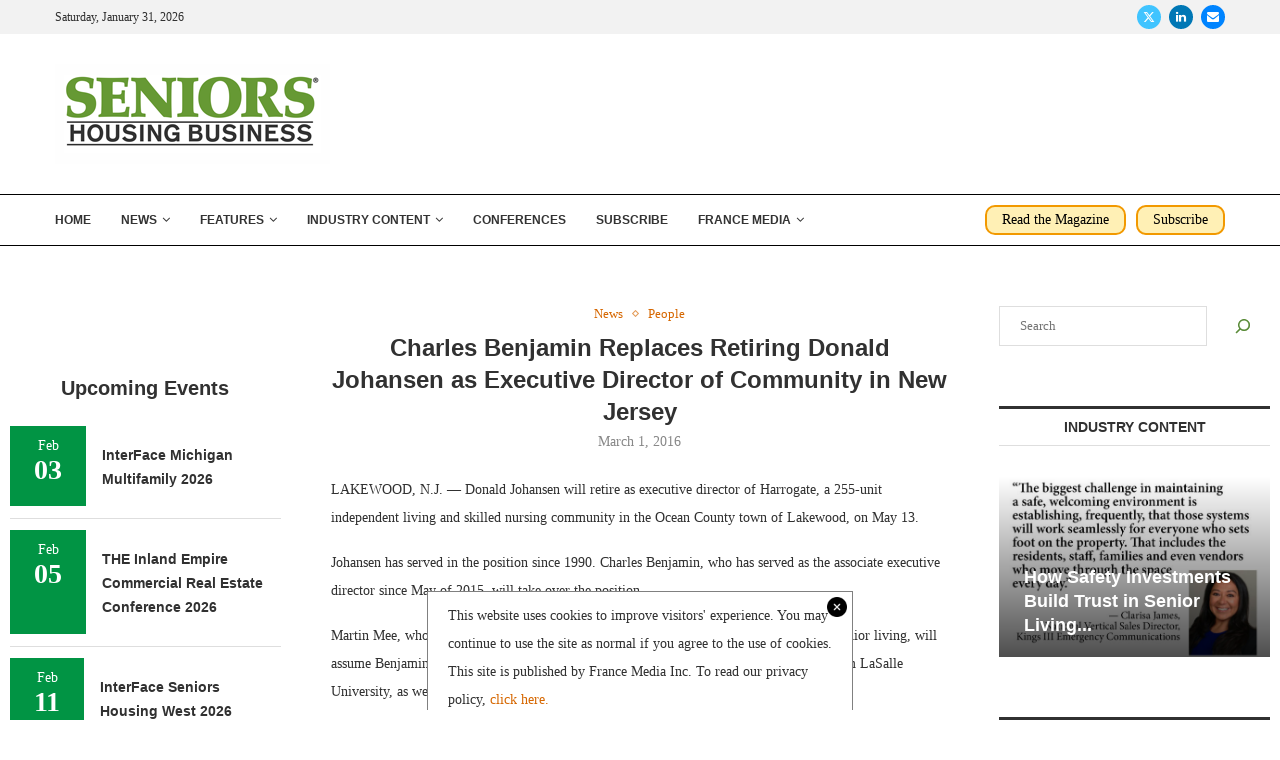

--- FILE ---
content_type: text/html; charset=UTF-8
request_url: https://seniorshousingbusiness.com/charles-benjamin-replaces-retiring-donald-johansen-as-executive-director-of-community-in-new-jersey/
body_size: 30141
content:
<!DOCTYPE html>
<html lang="en-US">
<head>
    <meta charset="UTF-8">
    <meta http-equiv="X-UA-Compatible" content="IE=edge">
    <meta name="viewport" content="width=device-width, initial-scale=1">
    <link rel="profile" href="https://gmpg.org/xfn/11"/>
    <link rel="alternate" type="application/rss+xml" title="Seniors Housing Business RSS Feed"
          href="https://seniorshousingbusiness.com/feed/"/>
    <link rel="alternate" type="application/atom+xml" title="Seniors Housing Business Atom Feed"
          href="https://seniorshousingbusiness.com/feed/atom/"/>
    <link rel="pingback" href="https://seniorshousingbusiness.com/xmlrpc.php"/>
    <!--[if lt IE 9]>
	<script src="https://seniorshousingbusiness.com/wp-content/themes/soledad/js/html5.js"></script>
	<![endif]-->
	<link rel='preconnect' href='https://fonts.googleapis.com' />
<link rel='preconnect' href='https://fonts.gstatic.com' />
<meta http-equiv='x-dns-prefetch-control' content='on'>
<link rel='dns-prefetch' href='//fonts.googleapis.com' />
<link rel='dns-prefetch' href='//fonts.gstatic.com' />
<link rel='dns-prefetch' href='//s.gravatar.com' />
<link rel='dns-prefetch' href='//www.google-analytics.com' />
<meta name='robots' content='index, follow, max-image-preview:large, max-snippet:-1, max-video-preview:-1' />

	<!-- This site is optimized with the Yoast SEO Premium plugin v26.5 (Yoast SEO v26.5) - https://yoast.com/wordpress/plugins/seo/ -->
	<title>Charles Benjamin Replaces Retiring Donald Johansen as Executive Director of Community in New Jersey</title>
	<meta name="description" content="LAKEWOOD, N.J. — Donald Johansen will retire as executive director of Harrogate, a 255-unit independent living and skilled nursing community in the Ocean - News, People" />
	<link rel="canonical" href="https://seniorshousingbusiness.com/charles-benjamin-replaces-retiring-donald-johansen-as-executive-director-of-community-in-new-jersey/" />
	<meta property="og:locale" content="en_US" />
	<meta property="og:type" content="article" />
	<meta property="og:title" content="Charles Benjamin Replaces Retiring Donald Johansen as Executive Director of Community in New Jersey" />
	<meta property="og:description" content="LAKEWOOD, N.J. — Donald Johansen will retire as executive director of Harrogate, a 255-unit independent living and skilled nursing community in the Ocean - News, People" />
	<meta property="og:url" content="https://seniorshousingbusiness.com/charles-benjamin-replaces-retiring-donald-johansen-as-executive-director-of-community-in-new-jersey/" />
	<meta property="og:site_name" content="Seniors Housing Business" />
	<meta property="article:published_time" content="2016-03-01T13:45:07+00:00" />
	<meta property="og:image" content="https://seniorshousingbusiness.com/wp-content/uploads/2016/03/e5d6b2287375a08cd0c4ee7d5ab1a8fc-1024x768.jpg" />
	<meta property="og:image:width" content="1024" />
	<meta property="og:image:height" content="768" />
	<meta property="og:image:type" content="image/jpeg" />
	<meta name="author" content="Jeff Shaw" />
	<meta name="twitter:card" content="summary_large_image" />
	<meta name="twitter:label1" content="Written by" />
	<meta name="twitter:data1" content="Jeff Shaw" />
	<script type="application/ld+json" class="yoast-schema-graph">{"@context":"https://schema.org","@graph":[{"@type":"Article","@id":"https://seniorshousingbusiness.com/charles-benjamin-replaces-retiring-donald-johansen-as-executive-director-of-community-in-new-jersey/#article","isPartOf":{"@id":"https://seniorshousingbusiness.com/charles-benjamin-replaces-retiring-donald-johansen-as-executive-director-of-community-in-new-jersey/"},"author":{"name":"Jeff Shaw","@id":"https://seniorshousingbusiness.com/#/schema/person/a305dc00d54ded2eed3d775610af87da"},"headline":"Charles Benjamin Replaces Retiring Donald Johansen as Executive Director of Community in New Jersey","datePublished":"2016-03-01T13:45:07+00:00","mainEntityOfPage":{"@id":"https://seniorshousingbusiness.com/charles-benjamin-replaces-retiring-donald-johansen-as-executive-director-of-community-in-new-jersey/"},"wordCount":112,"publisher":{"@id":"https://seniorshousingbusiness.com/#organization"},"articleSection":["News","People"],"inLanguage":"en-US"},{"@type":"WebPage","@id":"https://seniorshousingbusiness.com/charles-benjamin-replaces-retiring-donald-johansen-as-executive-director-of-community-in-new-jersey/","url":"https://seniorshousingbusiness.com/charles-benjamin-replaces-retiring-donald-johansen-as-executive-director-of-community-in-new-jersey/","name":"Charles Benjamin Replaces Retiring Donald Johansen as Executive Director of Community in New Jersey","isPartOf":{"@id":"https://seniorshousingbusiness.com/#website"},"datePublished":"2016-03-01T13:45:07+00:00","description":"LAKEWOOD, N.J. — Donald Johansen will retire as executive director of Harrogate, a 255-unit independent living and skilled nursing community in the Ocean - News, People","breadcrumb":{"@id":"https://seniorshousingbusiness.com/charles-benjamin-replaces-retiring-donald-johansen-as-executive-director-of-community-in-new-jersey/#breadcrumb"},"inLanguage":"en-US","potentialAction":[{"@type":"ReadAction","target":["https://seniorshousingbusiness.com/charles-benjamin-replaces-retiring-donald-johansen-as-executive-director-of-community-in-new-jersey/"]}]},{"@type":"BreadcrumbList","@id":"https://seniorshousingbusiness.com/charles-benjamin-replaces-retiring-donald-johansen-as-executive-director-of-community-in-new-jersey/#breadcrumb","itemListElement":[{"@type":"ListItem","position":1,"name":"Home","item":"https://seniorshousingbusiness.com/"},{"@type":"ListItem","position":2,"name":"News","item":"https://seniorshousingbusiness.com/category/news/"},{"@type":"ListItem","position":3,"name":"Charles Benjamin Replaces Retiring Donald Johansen as Executive Director of Community in New Jersey"}]},{"@type":"WebSite","@id":"https://seniorshousingbusiness.com/#website","url":"https://seniorshousingbusiness.com/","name":"Seniors Housing Business","description":"A resource for executives involved in the maintenance, construction and operations of Seniors Housing and Multi-family facilities","publisher":{"@id":"https://seniorshousingbusiness.com/#organization"},"potentialAction":[{"@type":"SearchAction","target":{"@type":"EntryPoint","urlTemplate":"https://seniorshousingbusiness.com/?s={search_term_string}"},"query-input":{"@type":"PropertyValueSpecification","valueRequired":true,"valueName":"search_term_string"}}],"inLanguage":"en-US"},{"@type":"Organization","@id":"https://seniorshousingbusiness.com/#organization","name":"Seniors Housing Business","url":"https://seniorshousingbusiness.com/","logo":{"@type":"ImageObject","inLanguage":"en-US","@id":"https://seniorshousingbusiness.com/#/schema/logo/image/","url":"https://seniorshousingbusiness.com/wp-content/uploads/2019/04/Seniors-Logo-v6.png","contentUrl":"https://seniorshousingbusiness.com/wp-content/uploads/2019/04/Seniors-Logo-v6.png","width":275,"height":100,"caption":"Seniors Housing Business"},"image":{"@id":"https://seniorshousingbusiness.com/#/schema/logo/image/"}},{"@type":"Person","@id":"https://seniorshousingbusiness.com/#/schema/person/a305dc00d54ded2eed3d775610af87da","name":"Jeff Shaw","image":{"@type":"ImageObject","inLanguage":"en-US","@id":"https://seniorshousingbusiness.com/#/schema/person/image/","url":"https://secure.gravatar.com/avatar/363aaccd977ec86cd560ea7f306b93d30175b26f5a37af88972e278475fd416c?s=96&d=mm&r=g","contentUrl":"https://secure.gravatar.com/avatar/363aaccd977ec86cd560ea7f306b93d30175b26f5a37af88972e278475fd416c?s=96&d=mm&r=g","caption":"Jeff Shaw"},"url":"https://seniorshousingbusiness.com/author/jeff-shaw/"}]}</script>
	<!-- / Yoast SEO Premium plugin. -->


<link rel='dns-prefetch' href='//apartments.francemediainc.com' />
<link rel="alternate" type="application/rss+xml" title="Seniors Housing Business &raquo; Feed" href="https://seniorshousingbusiness.com/feed/" />
<link rel="alternate" title="oEmbed (JSON)" type="application/json+oembed" href="https://seniorshousingbusiness.com/wp-json/oembed/1.0/embed?url=https%3A%2F%2Fseniorshousingbusiness.com%2Fcharles-benjamin-replaces-retiring-donald-johansen-as-executive-director-of-community-in-new-jersey%2F" />
<link rel="alternate" title="oEmbed (XML)" type="text/xml+oembed" href="https://seniorshousingbusiness.com/wp-json/oembed/1.0/embed?url=https%3A%2F%2Fseniorshousingbusiness.com%2Fcharles-benjamin-replaces-retiring-donald-johansen-as-executive-director-of-community-in-new-jersey%2F&#038;format=xml" />
<style id='wp-img-auto-sizes-contain-inline-css' type='text/css'>
img:is([sizes=auto i],[sizes^="auto," i]){contain-intrinsic-size:3000px 1500px}
/*# sourceURL=wp-img-auto-sizes-contain-inline-css */
</style>
<style id='wp-emoji-styles-inline-css' type='text/css'>

	img.wp-smiley, img.emoji {
		display: inline !important;
		border: none !important;
		box-shadow: none !important;
		height: 1em !important;
		width: 1em !important;
		margin: 0 0.07em !important;
		vertical-align: -0.1em !important;
		background: none !important;
		padding: 0 !important;
	}
/*# sourceURL=wp-emoji-styles-inline-css */
</style>
<style id='wp-block-library-inline-css' type='text/css'>
:root{--wp-block-synced-color:#7a00df;--wp-block-synced-color--rgb:122,0,223;--wp-bound-block-color:var(--wp-block-synced-color);--wp-editor-canvas-background:#ddd;--wp-admin-theme-color:#007cba;--wp-admin-theme-color--rgb:0,124,186;--wp-admin-theme-color-darker-10:#006ba1;--wp-admin-theme-color-darker-10--rgb:0,107,160.5;--wp-admin-theme-color-darker-20:#005a87;--wp-admin-theme-color-darker-20--rgb:0,90,135;--wp-admin-border-width-focus:2px}@media (min-resolution:192dpi){:root{--wp-admin-border-width-focus:1.5px}}.wp-element-button{cursor:pointer}:root .has-very-light-gray-background-color{background-color:#eee}:root .has-very-dark-gray-background-color{background-color:#313131}:root .has-very-light-gray-color{color:#eee}:root .has-very-dark-gray-color{color:#313131}:root .has-vivid-green-cyan-to-vivid-cyan-blue-gradient-background{background:linear-gradient(135deg,#00d084,#0693e3)}:root .has-purple-crush-gradient-background{background:linear-gradient(135deg,#34e2e4,#4721fb 50%,#ab1dfe)}:root .has-hazy-dawn-gradient-background{background:linear-gradient(135deg,#faaca8,#dad0ec)}:root .has-subdued-olive-gradient-background{background:linear-gradient(135deg,#fafae1,#67a671)}:root .has-atomic-cream-gradient-background{background:linear-gradient(135deg,#fdd79a,#004a59)}:root .has-nightshade-gradient-background{background:linear-gradient(135deg,#330968,#31cdcf)}:root .has-midnight-gradient-background{background:linear-gradient(135deg,#020381,#2874fc)}:root{--wp--preset--font-size--normal:16px;--wp--preset--font-size--huge:42px}.has-regular-font-size{font-size:1em}.has-larger-font-size{font-size:2.625em}.has-normal-font-size{font-size:var(--wp--preset--font-size--normal)}.has-huge-font-size{font-size:var(--wp--preset--font-size--huge)}.has-text-align-center{text-align:center}.has-text-align-left{text-align:left}.has-text-align-right{text-align:right}.has-fit-text{white-space:nowrap!important}#end-resizable-editor-section{display:none}.aligncenter{clear:both}.items-justified-left{justify-content:flex-start}.items-justified-center{justify-content:center}.items-justified-right{justify-content:flex-end}.items-justified-space-between{justify-content:space-between}.screen-reader-text{border:0;clip-path:inset(50%);height:1px;margin:-1px;overflow:hidden;padding:0;position:absolute;width:1px;word-wrap:normal!important}.screen-reader-text:focus{background-color:#ddd;clip-path:none;color:#444;display:block;font-size:1em;height:auto;left:5px;line-height:normal;padding:15px 23px 14px;text-decoration:none;top:5px;width:auto;z-index:100000}html :where(.has-border-color){border-style:solid}html :where([style*=border-top-color]){border-top-style:solid}html :where([style*=border-right-color]){border-right-style:solid}html :where([style*=border-bottom-color]){border-bottom-style:solid}html :where([style*=border-left-color]){border-left-style:solid}html :where([style*=border-width]){border-style:solid}html :where([style*=border-top-width]){border-top-style:solid}html :where([style*=border-right-width]){border-right-style:solid}html :where([style*=border-bottom-width]){border-bottom-style:solid}html :where([style*=border-left-width]){border-left-style:solid}html :where(img[class*=wp-image-]){height:auto;max-width:100%}:where(figure){margin:0 0 1em}html :where(.is-position-sticky){--wp-admin--admin-bar--position-offset:var(--wp-admin--admin-bar--height,0px)}@media screen and (max-width:600px){html :where(.is-position-sticky){--wp-admin--admin-bar--position-offset:0px}}

/*# sourceURL=wp-block-library-inline-css */
</style><style id='wp-block-search-inline-css' type='text/css'>
.wp-block-search__button{margin-left:10px;word-break:normal}.wp-block-search__button.has-icon{line-height:0}.wp-block-search__button svg{height:1.25em;min-height:24px;min-width:24px;width:1.25em;fill:currentColor;vertical-align:text-bottom}:where(.wp-block-search__button){border:1px solid #ccc;padding:6px 10px}.wp-block-search__inside-wrapper{display:flex;flex:auto;flex-wrap:nowrap;max-width:100%}.wp-block-search__label{width:100%}.wp-block-search.wp-block-search__button-only .wp-block-search__button{box-sizing:border-box;display:flex;flex-shrink:0;justify-content:center;margin-left:0;max-width:100%}.wp-block-search.wp-block-search__button-only .wp-block-search__inside-wrapper{min-width:0!important;transition-property:width}.wp-block-search.wp-block-search__button-only .wp-block-search__input{flex-basis:100%;transition-duration:.3s}.wp-block-search.wp-block-search__button-only.wp-block-search__searchfield-hidden,.wp-block-search.wp-block-search__button-only.wp-block-search__searchfield-hidden .wp-block-search__inside-wrapper{overflow:hidden}.wp-block-search.wp-block-search__button-only.wp-block-search__searchfield-hidden .wp-block-search__input{border-left-width:0!important;border-right-width:0!important;flex-basis:0;flex-grow:0;margin:0;min-width:0!important;padding-left:0!important;padding-right:0!important;width:0!important}:where(.wp-block-search__input){appearance:none;border:1px solid #949494;flex-grow:1;font-family:inherit;font-size:inherit;font-style:inherit;font-weight:inherit;letter-spacing:inherit;line-height:inherit;margin-left:0;margin-right:0;min-width:3rem;padding:8px;text-decoration:unset!important;text-transform:inherit}:where(.wp-block-search__button-inside .wp-block-search__inside-wrapper){background-color:#fff;border:1px solid #949494;box-sizing:border-box;padding:4px}:where(.wp-block-search__button-inside .wp-block-search__inside-wrapper) .wp-block-search__input{border:none;border-radius:0;padding:0 4px}:where(.wp-block-search__button-inside .wp-block-search__inside-wrapper) .wp-block-search__input:focus{outline:none}:where(.wp-block-search__button-inside .wp-block-search__inside-wrapper) :where(.wp-block-search__button){padding:4px 8px}.wp-block-search.aligncenter .wp-block-search__inside-wrapper{margin:auto}.wp-block[data-align=right] .wp-block-search.wp-block-search__button-only .wp-block-search__inside-wrapper{float:right}
/*# sourceURL=https://seniorshousingbusiness.com/wp-includes/blocks/search/style.min.css */
</style>
<style id='wp-block-search-theme-inline-css' type='text/css'>
.wp-block-search .wp-block-search__label{font-weight:700}.wp-block-search__button{border:1px solid #ccc;padding:.375em .625em}
/*# sourceURL=https://seniorshousingbusiness.com/wp-includes/blocks/search/theme.min.css */
</style>
<style id='global-styles-inline-css' type='text/css'>
:root{--wp--preset--aspect-ratio--square: 1;--wp--preset--aspect-ratio--4-3: 4/3;--wp--preset--aspect-ratio--3-4: 3/4;--wp--preset--aspect-ratio--3-2: 3/2;--wp--preset--aspect-ratio--2-3: 2/3;--wp--preset--aspect-ratio--16-9: 16/9;--wp--preset--aspect-ratio--9-16: 9/16;--wp--preset--color--black: #000000;--wp--preset--color--cyan-bluish-gray: #abb8c3;--wp--preset--color--white: #ffffff;--wp--preset--color--pale-pink: #f78da7;--wp--preset--color--vivid-red: #cf2e2e;--wp--preset--color--luminous-vivid-orange: #ff6900;--wp--preset--color--luminous-vivid-amber: #fcb900;--wp--preset--color--light-green-cyan: #7bdcb5;--wp--preset--color--vivid-green-cyan: #00d084;--wp--preset--color--pale-cyan-blue: #8ed1fc;--wp--preset--color--vivid-cyan-blue: #0693e3;--wp--preset--color--vivid-purple: #9b51e0;--wp--preset--gradient--vivid-cyan-blue-to-vivid-purple: linear-gradient(135deg,rgb(6,147,227) 0%,rgb(155,81,224) 100%);--wp--preset--gradient--light-green-cyan-to-vivid-green-cyan: linear-gradient(135deg,rgb(122,220,180) 0%,rgb(0,208,130) 100%);--wp--preset--gradient--luminous-vivid-amber-to-luminous-vivid-orange: linear-gradient(135deg,rgb(252,185,0) 0%,rgb(255,105,0) 100%);--wp--preset--gradient--luminous-vivid-orange-to-vivid-red: linear-gradient(135deg,rgb(255,105,0) 0%,rgb(207,46,46) 100%);--wp--preset--gradient--very-light-gray-to-cyan-bluish-gray: linear-gradient(135deg,rgb(238,238,238) 0%,rgb(169,184,195) 100%);--wp--preset--gradient--cool-to-warm-spectrum: linear-gradient(135deg,rgb(74,234,220) 0%,rgb(151,120,209) 20%,rgb(207,42,186) 40%,rgb(238,44,130) 60%,rgb(251,105,98) 80%,rgb(254,248,76) 100%);--wp--preset--gradient--blush-light-purple: linear-gradient(135deg,rgb(255,206,236) 0%,rgb(152,150,240) 100%);--wp--preset--gradient--blush-bordeaux: linear-gradient(135deg,rgb(254,205,165) 0%,rgb(254,45,45) 50%,rgb(107,0,62) 100%);--wp--preset--gradient--luminous-dusk: linear-gradient(135deg,rgb(255,203,112) 0%,rgb(199,81,192) 50%,rgb(65,88,208) 100%);--wp--preset--gradient--pale-ocean: linear-gradient(135deg,rgb(255,245,203) 0%,rgb(182,227,212) 50%,rgb(51,167,181) 100%);--wp--preset--gradient--electric-grass: linear-gradient(135deg,rgb(202,248,128) 0%,rgb(113,206,126) 100%);--wp--preset--gradient--midnight: linear-gradient(135deg,rgb(2,3,129) 0%,rgb(40,116,252) 100%);--wp--preset--font-size--small: 12px;--wp--preset--font-size--medium: 20px;--wp--preset--font-size--large: 32px;--wp--preset--font-size--x-large: 42px;--wp--preset--font-size--normal: 14px;--wp--preset--font-size--huge: 42px;--wp--preset--spacing--20: 0.44rem;--wp--preset--spacing--30: 0.67rem;--wp--preset--spacing--40: 1rem;--wp--preset--spacing--50: 1.5rem;--wp--preset--spacing--60: 2.25rem;--wp--preset--spacing--70: 3.38rem;--wp--preset--spacing--80: 5.06rem;--wp--preset--shadow--natural: 6px 6px 9px rgba(0, 0, 0, 0.2);--wp--preset--shadow--deep: 12px 12px 50px rgba(0, 0, 0, 0.4);--wp--preset--shadow--sharp: 6px 6px 0px rgba(0, 0, 0, 0.2);--wp--preset--shadow--outlined: 6px 6px 0px -3px rgb(255, 255, 255), 6px 6px rgb(0, 0, 0);--wp--preset--shadow--crisp: 6px 6px 0px rgb(0, 0, 0);}:where(.is-layout-flex){gap: 0.5em;}:where(.is-layout-grid){gap: 0.5em;}body .is-layout-flex{display: flex;}.is-layout-flex{flex-wrap: wrap;align-items: center;}.is-layout-flex > :is(*, div){margin: 0;}body .is-layout-grid{display: grid;}.is-layout-grid > :is(*, div){margin: 0;}:where(.wp-block-columns.is-layout-flex){gap: 2em;}:where(.wp-block-columns.is-layout-grid){gap: 2em;}:where(.wp-block-post-template.is-layout-flex){gap: 1.25em;}:where(.wp-block-post-template.is-layout-grid){gap: 1.25em;}.has-black-color{color: var(--wp--preset--color--black) !important;}.has-cyan-bluish-gray-color{color: var(--wp--preset--color--cyan-bluish-gray) !important;}.has-white-color{color: var(--wp--preset--color--white) !important;}.has-pale-pink-color{color: var(--wp--preset--color--pale-pink) !important;}.has-vivid-red-color{color: var(--wp--preset--color--vivid-red) !important;}.has-luminous-vivid-orange-color{color: var(--wp--preset--color--luminous-vivid-orange) !important;}.has-luminous-vivid-amber-color{color: var(--wp--preset--color--luminous-vivid-amber) !important;}.has-light-green-cyan-color{color: var(--wp--preset--color--light-green-cyan) !important;}.has-vivid-green-cyan-color{color: var(--wp--preset--color--vivid-green-cyan) !important;}.has-pale-cyan-blue-color{color: var(--wp--preset--color--pale-cyan-blue) !important;}.has-vivid-cyan-blue-color{color: var(--wp--preset--color--vivid-cyan-blue) !important;}.has-vivid-purple-color{color: var(--wp--preset--color--vivid-purple) !important;}.has-black-background-color{background-color: var(--wp--preset--color--black) !important;}.has-cyan-bluish-gray-background-color{background-color: var(--wp--preset--color--cyan-bluish-gray) !important;}.has-white-background-color{background-color: var(--wp--preset--color--white) !important;}.has-pale-pink-background-color{background-color: var(--wp--preset--color--pale-pink) !important;}.has-vivid-red-background-color{background-color: var(--wp--preset--color--vivid-red) !important;}.has-luminous-vivid-orange-background-color{background-color: var(--wp--preset--color--luminous-vivid-orange) !important;}.has-luminous-vivid-amber-background-color{background-color: var(--wp--preset--color--luminous-vivid-amber) !important;}.has-light-green-cyan-background-color{background-color: var(--wp--preset--color--light-green-cyan) !important;}.has-vivid-green-cyan-background-color{background-color: var(--wp--preset--color--vivid-green-cyan) !important;}.has-pale-cyan-blue-background-color{background-color: var(--wp--preset--color--pale-cyan-blue) !important;}.has-vivid-cyan-blue-background-color{background-color: var(--wp--preset--color--vivid-cyan-blue) !important;}.has-vivid-purple-background-color{background-color: var(--wp--preset--color--vivid-purple) !important;}.has-black-border-color{border-color: var(--wp--preset--color--black) !important;}.has-cyan-bluish-gray-border-color{border-color: var(--wp--preset--color--cyan-bluish-gray) !important;}.has-white-border-color{border-color: var(--wp--preset--color--white) !important;}.has-pale-pink-border-color{border-color: var(--wp--preset--color--pale-pink) !important;}.has-vivid-red-border-color{border-color: var(--wp--preset--color--vivid-red) !important;}.has-luminous-vivid-orange-border-color{border-color: var(--wp--preset--color--luminous-vivid-orange) !important;}.has-luminous-vivid-amber-border-color{border-color: var(--wp--preset--color--luminous-vivid-amber) !important;}.has-light-green-cyan-border-color{border-color: var(--wp--preset--color--light-green-cyan) !important;}.has-vivid-green-cyan-border-color{border-color: var(--wp--preset--color--vivid-green-cyan) !important;}.has-pale-cyan-blue-border-color{border-color: var(--wp--preset--color--pale-cyan-blue) !important;}.has-vivid-cyan-blue-border-color{border-color: var(--wp--preset--color--vivid-cyan-blue) !important;}.has-vivid-purple-border-color{border-color: var(--wp--preset--color--vivid-purple) !important;}.has-vivid-cyan-blue-to-vivid-purple-gradient-background{background: var(--wp--preset--gradient--vivid-cyan-blue-to-vivid-purple) !important;}.has-light-green-cyan-to-vivid-green-cyan-gradient-background{background: var(--wp--preset--gradient--light-green-cyan-to-vivid-green-cyan) !important;}.has-luminous-vivid-amber-to-luminous-vivid-orange-gradient-background{background: var(--wp--preset--gradient--luminous-vivid-amber-to-luminous-vivid-orange) !important;}.has-luminous-vivid-orange-to-vivid-red-gradient-background{background: var(--wp--preset--gradient--luminous-vivid-orange-to-vivid-red) !important;}.has-very-light-gray-to-cyan-bluish-gray-gradient-background{background: var(--wp--preset--gradient--very-light-gray-to-cyan-bluish-gray) !important;}.has-cool-to-warm-spectrum-gradient-background{background: var(--wp--preset--gradient--cool-to-warm-spectrum) !important;}.has-blush-light-purple-gradient-background{background: var(--wp--preset--gradient--blush-light-purple) !important;}.has-blush-bordeaux-gradient-background{background: var(--wp--preset--gradient--blush-bordeaux) !important;}.has-luminous-dusk-gradient-background{background: var(--wp--preset--gradient--luminous-dusk) !important;}.has-pale-ocean-gradient-background{background: var(--wp--preset--gradient--pale-ocean) !important;}.has-electric-grass-gradient-background{background: var(--wp--preset--gradient--electric-grass) !important;}.has-midnight-gradient-background{background: var(--wp--preset--gradient--midnight) !important;}.has-small-font-size{font-size: var(--wp--preset--font-size--small) !important;}.has-medium-font-size{font-size: var(--wp--preset--font-size--medium) !important;}.has-large-font-size{font-size: var(--wp--preset--font-size--large) !important;}.has-x-large-font-size{font-size: var(--wp--preset--font-size--x-large) !important;}
/*# sourceURL=global-styles-inline-css */
</style>

<style id='classic-theme-styles-inline-css' type='text/css'>
/*! This file is auto-generated */
.wp-block-button__link{color:#fff;background-color:#32373c;border-radius:9999px;box-shadow:none;text-decoration:none;padding:calc(.667em + 2px) calc(1.333em + 2px);font-size:1.125em}.wp-block-file__button{background:#32373c;color:#fff;text-decoration:none}
/*# sourceURL=/wp-includes/css/classic-themes.min.css */
</style>
<link rel="stylesheet" href="https://seniorshousingbusiness.com/wp-content/cache/minify/9a80d.css" media="all" />








<script async data-cfasync='false' type="text/javascript" src="//apartments.francemediainc.com/init-2.min.js?v=1.52.4&amp;ver=6.9" id="broadstreet-init-js"></script>
<script type="text/javascript" src="https://seniorshousingbusiness.com/wp-includes/js/jquery/jquery.min.js?ver=3.7.1" id="jquery-core-js"></script>
<script type="text/javascript" src="https://seniorshousingbusiness.com/wp-includes/js/jquery/jquery-migrate.min.js?ver=3.4.1" id="jquery-migrate-js"></script>
<script type="text/javascript" src="https://seniorshousingbusiness.com/wp-content/plugins/tec-rss-display/public/js/tec-rss-display-public.js?ver=1.0.0" id="tec-rss-display-js"></script>
<link rel="https://api.w.org/" href="https://seniorshousingbusiness.com/wp-json/" /><link rel="alternate" title="JSON" type="application/json" href="https://seniorshousingbusiness.com/wp-json/wp/v2/posts/1699" /><link rel="EditURI" type="application/rsd+xml" title="RSD" href="https://seniorshousingbusiness.com/xmlrpc.php?rsd" />
<meta name="generator" content="WordPress 6.9" />
<meta name="generator" content="Soledad 8.7.0" />
<link rel='shortlink' href='https://seniorshousingbusiness.com/?p=1699' />
<link rel="stylesheet" href="https://olytics.omeda.com/olytics/css/v3/p/olytics.css" />
<script type="text/javascript">
// olytics 3.0
window.olytics||(window.olytics=[]),window.olytics.methods=["fire","confirm"],window.olytics.factory=function(i){return function(){var t=Array.prototype.slice.call(arguments);return t.unshift(i),window.olytics.push(t),window.olytics}};for(var i=0;i<window.olytics.methods.length;i++){var method=window.olytics.methods[i];window.olytics[method]=window.olytics.factory(method)}olytics.load=function(i){if(!document.getElementById("olyticsImport")){window.a=window.olytics;var t=document.createElement("script");t.async=!0,t.id="olyticsImport",t.type="text/javascript";var o="";void 0!==i&&void 0!==i.oid&&(o=i.oid),t.setAttribute("data-oid",o),t.src="https://olytics.omeda.com/olytics/js/v3/p/olytics.min.js",t.addEventListener("load",function(t){for(olytics.initialize({Olytics:i});window.a.length>0;){var o=window.a.shift(),s=o.shift();olytics[s]&&olytics[s].apply(olytics,o)}},!1);var s=document.getElementsByTagName("script")[0];s.parentNode.insertBefore(t,s)}},olytics.load({oid:"d96718003c3e46838c388b6ef8af9979"});
</script>
<!-- Google tag (gtag.js) -->
<script async src="https://www.googletagmanager.com/gtag/js?id=G-R1QBENSM1H"></script>
<script>
  window.dataLayer = window.dataLayer || [];
  function gtag(){dataLayer.push(arguments);}
  gtag('js', new Date());

  gtag('config', 'G-R1QBENSM1H');
</script>
    <script src="https://flux.broadstreet.ai/emit/7475.js" async></script>
    <style id="penci-custom-style" type="text/css">body{ --pcbg-cl: #fff; --pctext-cl: #313131; --pcborder-cl: #dedede; --pcheading-cl: #313131; --pcmeta-cl: #888888; --pcaccent-cl: #6eb48c; --pcbody-font: 'PT Serif', serif; --pchead-font: 'Raleway', sans-serif; --pchead-wei: bold; --pcava_bdr:10px;--pcajs_fvw:470px;--pcajs_fvmw:220px; } .single.penci-body-single-style-5 #header, .single.penci-body-single-style-6 #header, .single.penci-body-single-style-10 #header, .single.penci-body-single-style-5 .pc-wrapbuilder-header, .single.penci-body-single-style-6 .pc-wrapbuilder-header, .single.penci-body-single-style-10 .pc-wrapbuilder-header { --pchd-mg: 40px; } .fluid-width-video-wrapper > div { position: absolute; left: 0; right: 0; top: 0; width: 100%; height: 100%; } .yt-video-place { position: relative; text-align: center; } .yt-video-place.embed-responsive .start-video { display: block; top: 0; left: 0; bottom: 0; right: 0; position: absolute; transform: none; } .yt-video-place.embed-responsive .start-video img { margin: 0; padding: 0; top: 50%; display: inline-block; position: absolute; left: 50%; transform: translate(-50%, -50%); width: 68px; height: auto; } .mfp-bg { top: 0; left: 0; width: 100%; height: 100%; z-index: 9999999; overflow: hidden; position: fixed; background: #0b0b0b; opacity: .8; filter: alpha(opacity=80) } .mfp-wrap { top: 0; left: 0; width: 100%; height: 100%; z-index: 9999999; position: fixed; outline: none !important; -webkit-backface-visibility: hidden } .penci-hide-tagupdated{ display: none !important; } .featured-area.featured-style-42 .item-inner-content, .featured-style-41 .swiper-slide, .slider-40-wrapper .nav-thumb-creative .thumb-container:after,.penci-slider44-t-item:before,.penci-slider44-main-wrapper .item, .featured-area .penci-image-holder, .featured-area .penci-slider4-overlay, .featured-area .penci-slide-overlay .overlay-link, .featured-style-29 .featured-slider-overlay, .penci-slider38-overlay{ border-radius: ; -webkit-border-radius: ; } .penci-featured-content-right:before{ border-top-right-radius: ; border-bottom-right-radius: ; } .penci-flat-overlay .penci-slide-overlay .penci-mag-featured-content:before{ border-bottom-left-radius: ; border-bottom-right-radius: ; } .container-single .post-image{ border-radius: ; -webkit-border-radius: ; } .penci-mega-post-inner, .penci-mega-thumbnail .penci-image-holder{ border-radius: ; -webkit-border-radius: ; } .wp-caption p.wp-caption-text, .penci-featured-caption { position: static; background: none; padding: 11px 0 0; color: #888; } .wp-caption:hover p.wp-caption-text, .post-image:hover .penci-featured-caption{ opacity: 1; transform: none; -webkit-transform: none; } .editor-styles-wrapper, body{ --pcaccent-cl: #d66700; } .penci-menuhbg-toggle:hover .lines-button:after, .penci-menuhbg-toggle:hover .penci-lines:before, .penci-menuhbg-toggle:hover .penci-lines:after,.tags-share-box.tags-share-box-s2 .post-share-plike,.penci-video_playlist .penci-playlist-title,.pencisc-column-2.penci-video_playlist .penci-video-nav .playlist-panel-item, .pencisc-column-1.penci-video_playlist .penci-video-nav .playlist-panel-item,.penci-video_playlist .penci-custom-scroll::-webkit-scrollbar-thumb, .pencisc-button, .post-entry .pencisc-button, .penci-dropcap-box, .penci-dropcap-circle, .penci-login-register input[type="submit"]:hover, .penci-ld .penci-ldin:before, .penci-ldspinner > div{ background: #d66700; } a, .post-entry .penci-portfolio-filter ul li a:hover, .penci-portfolio-filter ul li a:hover, .penci-portfolio-filter ul li.active a, .post-entry .penci-portfolio-filter ul li.active a, .penci-countdown .countdown-amount, .archive-box h1, .post-entry a, .container.penci-breadcrumb span a:hover,.container.penci-breadcrumb a:hover, .post-entry blockquote:before, .post-entry blockquote cite, .post-entry blockquote .author, .wpb_text_column blockquote:before, .wpb_text_column blockquote cite, .wpb_text_column blockquote .author, .penci-pagination a:hover, ul.penci-topbar-menu > li a:hover, div.penci-topbar-menu > ul > li a:hover, .penci-recipe-heading a.penci-recipe-print,.penci-review-metas .penci-review-btnbuy, .main-nav-social a:hover, .widget-social .remove-circle a:hover i, .penci-recipe-index .cat > a.penci-cat-name, #bbpress-forums li.bbp-body ul.forum li.bbp-forum-info a:hover, #bbpress-forums li.bbp-body ul.topic li.bbp-topic-title a:hover, #bbpress-forums li.bbp-body ul.forum li.bbp-forum-info .bbp-forum-content a, #bbpress-forums li.bbp-body ul.topic p.bbp-topic-meta a, #bbpress-forums .bbp-breadcrumb a:hover, #bbpress-forums .bbp-forum-freshness a:hover, #bbpress-forums .bbp-topic-freshness a:hover, #buddypress ul.item-list li div.item-title a, #buddypress ul.item-list li h4 a, #buddypress .activity-header a:first-child, #buddypress .comment-meta a:first-child, #buddypress .acomment-meta a:first-child, div.bbp-template-notice a:hover, .penci-menu-hbg .menu li a .indicator:hover, .penci-menu-hbg .menu li a:hover, #sidebar-nav .menu li a:hover, .penci-rlt-popup .rltpopup-meta .rltpopup-title:hover, .penci-video_playlist .penci-video-playlist-item .penci-video-title:hover, .penci_list_shortcode li:before, .penci-dropcap-box-outline, .penci-dropcap-circle-outline, .penci-dropcap-regular, .penci-dropcap-bold{ color: #d66700; } .penci-home-popular-post ul.slick-dots li button:hover, .penci-home-popular-post ul.slick-dots li.slick-active button, .post-entry blockquote .author span:after, .error-image:after, .error-404 .go-back-home a:after, .penci-header-signup-form, .woocommerce span.onsale, .woocommerce #respond input#submit:hover, .woocommerce a.button:hover, .woocommerce button.button:hover, .woocommerce input.button:hover, .woocommerce nav.woocommerce-pagination ul li span.current, .woocommerce div.product .entry-summary div[itemprop="description"]:before, .woocommerce div.product .entry-summary div[itemprop="description"] blockquote .author span:after, .woocommerce div.product .woocommerce-tabs #tab-description blockquote .author span:after, .woocommerce #respond input#submit.alt:hover, .woocommerce a.button.alt:hover, .woocommerce button.button.alt:hover, .woocommerce input.button.alt:hover, .pcheader-icon.shoping-cart-icon > a > span, #penci-demobar .buy-button, #penci-demobar .buy-button:hover, .penci-recipe-heading a.penci-recipe-print:hover,.penci-review-metas .penci-review-btnbuy:hover, .penci-review-process span, .penci-review-score-total, #navigation.menu-style-2 ul.menu ul.sub-menu:before, #navigation.menu-style-2 .menu ul ul.sub-menu:before, .penci-go-to-top-floating, .post-entry.blockquote-style-2 blockquote:before, #bbpress-forums #bbp-search-form .button, #bbpress-forums #bbp-search-form .button:hover, .wrapper-boxed .bbp-pagination-links span.current, #bbpress-forums #bbp_reply_submit:hover, #bbpress-forums #bbp_topic_submit:hover,#main .bbp-login-form .bbp-submit-wrapper button[type="submit"]:hover, #buddypress .dir-search input[type=submit], #buddypress .groups-members-search input[type=submit], #buddypress button:hover, #buddypress a.button:hover, #buddypress a.button:focus, #buddypress input[type=button]:hover, #buddypress input[type=reset]:hover, #buddypress ul.button-nav li a:hover, #buddypress ul.button-nav li.current a, #buddypress div.generic-button a:hover, #buddypress .comment-reply-link:hover, #buddypress input[type=submit]:hover, #buddypress div.pagination .pagination-links .current, #buddypress div.item-list-tabs ul li.selected a, #buddypress div.item-list-tabs ul li.current a, #buddypress div.item-list-tabs ul li a:hover, #buddypress table.notifications thead tr, #buddypress table.notifications-settings thead tr, #buddypress table.profile-settings thead tr, #buddypress table.profile-fields thead tr, #buddypress table.wp-profile-fields thead tr, #buddypress table.messages-notices thead tr, #buddypress table.forum thead tr, #buddypress input[type=submit] { background-color: #d66700; } .penci-pagination ul.page-numbers li span.current, #comments_pagination span { color: #fff; background: #d66700; border-color: #d66700; } .footer-instagram h4.footer-instagram-title > span:before, .woocommerce nav.woocommerce-pagination ul li span.current, .penci-pagination.penci-ajax-more a.penci-ajax-more-button:hover, .penci-recipe-heading a.penci-recipe-print:hover,.penci-review-metas .penci-review-btnbuy:hover, .home-featured-cat-content.style-14 .magcat-padding:before, .wrapper-boxed .bbp-pagination-links span.current, #buddypress .dir-search input[type=submit], #buddypress .groups-members-search input[type=submit], #buddypress button:hover, #buddypress a.button:hover, #buddypress a.button:focus, #buddypress input[type=button]:hover, #buddypress input[type=reset]:hover, #buddypress ul.button-nav li a:hover, #buddypress ul.button-nav li.current a, #buddypress div.generic-button a:hover, #buddypress .comment-reply-link:hover, #buddypress input[type=submit]:hover, #buddypress div.pagination .pagination-links .current, #buddypress input[type=submit], form.pc-searchform.penci-hbg-search-form input.search-input:hover, form.pc-searchform.penci-hbg-search-form input.search-input:focus, .penci-dropcap-box-outline, .penci-dropcap-circle-outline { border-color: #d66700; } .woocommerce .woocommerce-error, .woocommerce .woocommerce-info, .woocommerce .woocommerce-message { border-top-color: #d66700; } .penci-slider ol.penci-control-nav li a.penci-active, .penci-slider ol.penci-control-nav li a:hover, .penci-related-carousel .penci-owl-dot.active span, .penci-owl-carousel-slider .penci-owl-dot.active span{ border-color: #d66700; background-color: #d66700; } .woocommerce .woocommerce-message:before, .woocommerce form.checkout table.shop_table .order-total .amount, .woocommerce ul.products li.product .price ins, .woocommerce ul.products li.product .price, .woocommerce div.product p.price ins, .woocommerce div.product span.price ins, .woocommerce div.product p.price, .woocommerce div.product .entry-summary div[itemprop="description"] blockquote:before, .woocommerce div.product .woocommerce-tabs #tab-description blockquote:before, .woocommerce div.product .entry-summary div[itemprop="description"] blockquote cite, .woocommerce div.product .entry-summary div[itemprop="description"] blockquote .author, .woocommerce div.product .woocommerce-tabs #tab-description blockquote cite, .woocommerce div.product .woocommerce-tabs #tab-description blockquote .author, .woocommerce div.product .product_meta > span a:hover, .woocommerce div.product .woocommerce-tabs ul.tabs li.active, .woocommerce ul.cart_list li .amount, .woocommerce ul.product_list_widget li .amount, .woocommerce table.shop_table td.product-name a:hover, .woocommerce table.shop_table td.product-price span, .woocommerce table.shop_table td.product-subtotal span, .woocommerce-cart .cart-collaterals .cart_totals table td .amount, .woocommerce .woocommerce-info:before, .woocommerce div.product span.price, .penci-container-inside.penci-breadcrumb span a:hover,.penci-container-inside.penci-breadcrumb a:hover { color: #d66700; } .standard-content .penci-more-link.penci-more-link-button a.more-link, .penci-readmore-btn.penci-btn-make-button a, .penci-featured-cat-seemore.penci-btn-make-button a{ background-color: #d66700; color: #fff; } .penci-vernav-toggle:before{ border-top-color: #d66700; color: #fff; } #penci-login-popup:before{ opacity: ; } .penci-header-signup-form { padding-top: px; padding-bottom: px; } .penci-slide-overlay .overlay-link, .penci-slider38-overlay, .penci-flat-overlay .penci-slide-overlay .penci-mag-featured-content:before, .slider-40-wrapper .list-slider-creative .item-slider-creative .img-container:before { opacity: ; } .penci-item-mag:hover .penci-slide-overlay .overlay-link, .featured-style-38 .item:hover .penci-slider38-overlay, .penci-flat-overlay .penci-item-mag:hover .penci-slide-overlay .penci-mag-featured-content:before { opacity: ; } .penci-featured-content .featured-slider-overlay { opacity: ; } .slider-40-wrapper .list-slider-creative .item-slider-creative:hover .img-container:before { opacity:; } .featured-style-29 .featured-slider-overlay { opacity: ; } .header-standard h2, .header-standard .post-title, .header-standard h2 a, .pc_titlebig_standard { text-transform: none; } .penci-grid li.typography-style .overlay-typography { opacity: ; } .penci-grid li.typography-style:hover .overlay-typography { opacity: ; } ul.footer-socials li a i { color: #ffffff; border-color: #ffffff; } #footer-section .footer-menu li a { color: #ffffff; } #footer-section, #footer-copyright * { color: #b5b5b5; } #footer-section .go-to-top i, #footer-section .go-to-top-parent span { color: #b5b5b5; } #footer-section a { color: #b5b5b5; } .penci-user-logged-in .penci-user-action-links a, .penci-login-register input[type="submit"], .widget input[type="submit"], .widget button[type="submit"], .contact-form input[type=submit], #respond #submit, .wpcf7 input[type="submit"], .widget_wysija input[type="submit"], div.wpforms-container .wpforms-form.wpforms-form input[type=submit], div.wpforms-container .wpforms-form.wpforms-form button[type=submit], div.wpforms-container .wpforms-form.wpforms-form .wpforms-page-button, .mc4wp-form input[type=submit]{ background-color: #ffffff; } .pcdark-mode .penci-user-logged-in .penci-user-action-links a, .pcdark-mode .penci-login-register input[type="submit"], .pcdark-mode .widget input[type="submit"], .pcdark-mode .widget button[type="submit"], .pcdark-mode .contact-form input[type=submit], .pcdark-mode #respond #submit, .pcdark-mode .wpcf7 input[type="submit"], .pcdark-mode .widget_wysija input[type="submit"], .pcdark-mode div.wpforms-container .wpforms-form.wpforms-form input[type=submit], .pcdark-mode div.wpforms-container .wpforms-form.wpforms-form button[type=submit], .pcdark-mode div.wpforms-container .wpforms-form.wpforms-form .wpforms-page-button, .pcdark-mode .mc4wp-form input[type=submit]{ background-color: #ffffff; } .penci-user-logged-in .penci-user-action-links a, .penci-login-register input[type="submit"], .widget input[type="submit"], .widget button[type="submit"], .contact-form input[type=submit], #respond #submit, .wpcf7 input[type="submit"], .widget_wysija input[type="submit"], div.wpforms-container .wpforms-form.wpforms-form input[type=submit], div.wpforms-container .wpforms-form.wpforms-form button[type=submit], div.wpforms-container .wpforms-form.wpforms-form .wpforms-page-button, .mc4wp-form input[type=submit]{ color: #5b8c3a; } .pcdark-mode .penci-user-logged-in .penci-user-action-links a, .pcdark-mode .penci-login-register input[type="submit"], .pcdark-mode .widget input[type="submit"], .pcdark-mode .widget button[type="submit"], .pcdark-mode .contact-form input[type=submit], .pcdark-mode #respond #submit, .pcdark-mode .wpcf7 input[type="submit"], .pcdark-mode .widget_wysija input[type="submit"], .pcdark-mode div.wpforms-container .wpforms-form.wpforms-form input[type=submit], .pcdark-mode div.wpforms-container .wpforms-form.wpforms-form button[type=submit], .pcdark-mode div.wpforms-container .wpforms-form.wpforms-form .wpforms-page-button, .pcdark-mode .mc4wp-form input[type=submit]{ color: #5b8c3a; } .wp-block-search .wp-block-search__button svg{ fill: #5b8c3a; } .container-single .single-post-title { text-transform: none; } .home-featured-cat-content .mag-photo .mag-overlay-photo { opacity: ; } .home-featured-cat-content .mag-photo:hover .mag-overlay-photo { opacity: ; } .inner-item-portfolio:hover .penci-portfolio-thumbnail a:after { opacity: ; } .penci-menuhbg-toggle { width: 18px; } .penci-menuhbg-toggle .penci-menuhbg-inner { height: 18px; } .penci-menuhbg-toggle .penci-lines, .penci-menuhbg-wapper{ width: 18px; } .penci-menuhbg-toggle .lines-button{ top: 8px; } .penci-menuhbg-toggle .penci-lines:before{ top: 5px; } .penci-menuhbg-toggle .penci-lines:after{ top: -5px; } .penci-menuhbg-toggle:hover .lines-button:after, .penci-menuhbg-toggle:hover .penci-lines:before, .penci-menuhbg-toggle:hover .penci-lines:after{ transform: translateX(28px); } .penci-menuhbg-toggle .lines-button.penci-hover-effect{ left: -28px; } .penci-menu-hbg-inner .penci-hbg_sitetitle{ font-size: 18px; } .penci-menu-hbg-inner .penci-hbg_desc{ font-size: 14px; } .penci-menu-hbg{ width: 330px; }.penci-menu-hbg.penci-menu-hbg-left{ transform: translateX(-330px); -webkit-transform: translateX(-330px); -moz-transform: translateX(-330px); }.penci-menu-hbg.penci-menu-hbg-right{ transform: translateX(330px); -webkit-transform: translateX(330px); -moz-transform: translateX(330px); }.penci-menuhbg-open .penci-menu-hbg.penci-menu-hbg-left, .penci-vernav-poleft.penci-menuhbg-open .penci-vernav-toggle{ left: 330px; }@media only screen and (min-width: 961px) { .penci-vernav-enable.penci-vernav-poleft .wrapper-boxed, .penci-vernav-enable.penci-vernav-poleft .pencipdc_podcast.pencipdc_dock_player{ padding-left: 330px; } .penci-vernav-enable.penci-vernav-poright .wrapper-boxed, .penci-vernav-enable.penci-vernav-poright .pencipdc_podcast.pencipdc_dock_player{ padding-right: 330px; } .penci-vernav-enable .is-sticky #navigation{ width: calc(100% - 330px); } }@media only screen and (min-width: 961px) { .penci-vernav-enable .penci_is_nosidebar .wp-block-image.alignfull, .penci-vernav-enable .penci_is_nosidebar .wp-block-cover-image.alignfull, .penci-vernav-enable .penci_is_nosidebar .wp-block-cover.alignfull, .penci-vernav-enable .penci_is_nosidebar .wp-block-gallery.alignfull, .penci-vernav-enable .penci_is_nosidebar .alignfull{ margin-left: calc(50% - 50vw + 165px); width: calc(100vw - 330px); } }.penci-vernav-poright.penci-menuhbg-open .penci-vernav-toggle{ right: 330px; }@media only screen and (min-width: 961px) { .penci-vernav-enable.penci-vernav-poleft .penci-rltpopup-left{ left: 330px; } }@media only screen and (min-width: 961px) { .penci-vernav-enable.penci-vernav-poright .penci-rltpopup-right{ right: 330px; } }@media only screen and (max-width: 1500px) and (min-width: 961px) { .penci-vernav-enable .container { max-width: 100%; max-width: calc(100% - 30px); } .penci-vernav-enable .container.home-featured-boxes{ display: block; } .penci-vernav-enable .container.home-featured-boxes:before, .penci-vernav-enable .container.home-featured-boxes:after{ content: ""; display: table; clear: both; } } .penci-featured-share-box .penci-shareso a:nth-last-child(2){ margin-right: 0; } body { --pcdm_btnbg: rgba(0, 0, 0, .1); --pcdm_btnd: #666; --pcdm_btndbg: #fff; --pcdm_btnn: var(--pctext-cl); --pcdm_btnnbg: var(--pcbg-cl); } body.pcdm-enable { --pcbg-cl: #000000; --pcbg-l-cl: #1a1a1a; --pcbg-d-cl: #000000; --pctext-cl: #fff; --pcborder-cl: #313131; --pcborders-cl: #3c3c3c; --pcheading-cl: rgba(255,255,255,0.9); --pcmeta-cl: #999999; --pcl-cl: #fff; --pclh-cl: #d66700; --pcaccent-cl: #d66700; background-color: var(--pcbg-cl); color: var(--pctext-cl); } body.pcdark-df.pcdm-enable.pclight-mode { --pcbg-cl: #fff; --pctext-cl: #313131; --pcborder-cl: #dedede; --pcheading-cl: #313131; --pcmeta-cl: #888888; --pcaccent-cl: #d66700; }</style><script>
var penciBlocksArray=[];
var portfolioDataJs = portfolioDataJs || [];var PENCILOCALCACHE = {};
		(function () {
				"use strict";
		
				PENCILOCALCACHE = {
					data: {},
					remove: function ( ajaxFilterItem ) {
						delete PENCILOCALCACHE.data[ajaxFilterItem];
					},
					exist: function ( ajaxFilterItem ) {
						return PENCILOCALCACHE.data.hasOwnProperty( ajaxFilterItem ) && PENCILOCALCACHE.data[ajaxFilterItem] !== null;
					},
					get: function ( ajaxFilterItem ) {
						return PENCILOCALCACHE.data[ajaxFilterItem];
					},
					set: function ( ajaxFilterItem, cachedData ) {
						PENCILOCALCACHE.remove( ajaxFilterItem );
						PENCILOCALCACHE.data[ajaxFilterItem] = cachedData;
					}
				};
			}
		)();function penciBlock() {
		    this.atts_json = '';
		    this.content = '';
		}</script>
<script type="application/ld+json">{
    "@context": "https:\/\/schema.org\/",
    "@type": "organization",
    "@id": "#organization",
    "logo": {
        "@type": "ImageObject",
        "url": "https:\/\/seniorshousingbusiness.com\/wp-content\/themes\/soledad\/images\/logo.png"
    },
    "url": "https:\/\/seniorshousingbusiness.com\/",
    "name": "Seniors Housing Business",
    "description": "A resource for executives involved in the maintenance, construction and operations of Seniors Housing and Multi-family facilities"
}</script><script type="application/ld+json">{
    "@context": "https:\/\/schema.org\/",
    "@type": "WebSite",
    "name": "Seniors Housing Business",
    "alternateName": "A resource for executives involved in the maintenance, construction and operations of Seniors Housing and Multi-family facilities",
    "url": "https:\/\/seniorshousingbusiness.com\/"
}</script><script type="application/ld+json">{
    "@context": "https:\/\/schema.org\/",
    "@type": "BlogPosting",
    "headline": "Charles Benjamin Replaces Retiring Donald Johansen as Executive Director of Community in New Jersey",
    "description": "LAKEWOOD, N.J. \u2014 Donald Johansen will retire as executive director of Harrogate, a 255-unit independent living and skilled nursing community in the Ocean County town of Lakewood, on May 13.&hellip;",
    "datePublished": "2016-03-01T13:45:07+00:00",
    "datemodified": "2016-03-01T13:45:07+00:00",
    "mainEntityOfPage": "https:\/\/seniorshousingbusiness.com\/charles-benjamin-replaces-retiring-donald-johansen-as-executive-director-of-community-in-new-jersey\/",
    "image": {
        "@type": "ImageObject",
        "url": "https:\/\/seniorshousingbusiness.com\/wp-content\/themes\/soledad\/images\/no-image.jpg"
    },
    "publisher": {
        "@type": "Organization",
        "name": "Seniors Housing Business",
        "logo": {
            "@type": "ImageObject",
            "url": "https:\/\/seniorshousingbusiness.com\/wp-content\/themes\/soledad\/images\/logo.png"
        }
    },
    "author": {
        "@type": "Person",
        "@id": "#person-JeffShaw",
        "name": "Jeff Shaw",
        "url": "https:\/\/seniorshousingbusiness.com\/author\/jeff-shaw\/"
    }
}</script><style>
                .tec-widget {
                    display: flex;
                    flex-direction: column;
                    margin-top: 1rem;
                    margin-bottom: 1rem;
                }

                .tec-widget__title {
                    font-size: 1.25rem;
                    width: 100%;
                    text-align: center;
                    font-family: var(--pchead-font);
                    font-style: normal;
                    font-weight: var(--pchead-wei);
                    margin-bottom: 1rem;
                    padding: 0.5rem;
                }

                .tec-widget__event-list {
                    list-style: none;
                    padding: 0;
                }

                .tec-widget__event {
                    margin-bottom: 20px;
                    display: flex;
                }

                .tec-widget__event--container {
                    padding: 1rem;
                    display: flex;
                    justify-content: center;
                    align-items: center;
                }

                .tec-widget__event--date {
                    background-color: #019444;
                    color: #fff;
                    text-align: center;
                    padding: 0.75rem 1.5rem;
                }

                .tec-widget__event--month {
                    background-color: #019444;
                    color: #fff;
                    text-align: center;
                }

                .tec-widget__event--day {
                    background-color: #019444;
                    color: #fff;
                    font-weight: bold;
                    font-size: 1.75rem;
                    text-align: center;
                }

                .tec-widget__event--title {
                    font-size: 18px;
                    margin: 0;
                }

                .tec-widget__event--link {
                    text-decoration: none;
                    color: #019444;
                }

                .tec-widget__event--snippet {
                    margin: 10px 0;
                    display: none;
                }
            </style>
<style id="penci-header-builder-auto-draft" type="text/css">.penci_header.penci-header-builder.main-builder-header{}.penci-header-image-logo,.penci-header-text-logo{--pchb-logo-title-fw:bold;--pchb-logo-title-fs:normal;--pchb-logo-slogan-fw:bold;--pchb-logo-slogan-fs:normal;}.pc-logo-desktop.penci-header-image-logo img{max-height:100px;}@media only screen and (max-width: 767px){.penci_navbar_mobile .penci-header-image-logo img{}}.penci_builder_sticky_header_desktop .penci-header-image-logo img{}.penci_navbar_mobile .penci-header-text-logo{--pchb-m-logo-title-fw:bold;--pchb-m-logo-title-fs:normal;--pchb-m-logo-slogan-fw:bold;--pchb-m-logo-slogan-fs:normal;}.penci_navbar_mobile .penci-header-image-logo img{}.penci_navbar_mobile .sticky-enable .penci-header-image-logo img{}.pb-logo-sidebar-mobile{--pchb-logo-sm-title-fw:bold;--pchb-logo-sm-title-fs:normal;--pchb-logo-sm-slogan-fw:bold;--pchb-logo-sm-slogan-fs:normal;}.pc-builder-element.pb-logo-sidebar-mobile img{}.pc-logo-sticky{--pchb-logo-s-title-fw:bold;--pchb-logo-s-title-fs:normal;--pchb-logo-s-slogan-fw:bold;--pchb-logo-s-slogan-fs:normal;}.pc-builder-element.pc-logo-sticky.pc-logo img{max-height:60px;}.pc-builder-element.pc-main-menu{--pchb-main-menu-fs:12px;--pchb-main-menu-fs_l2:12px;--pchb-main-menu-lh:30px;}.pc-builder-element.pc-second-menu{--pchb-second-menu-fs:11px;--pchb-second-menu-lh:30px;--pchb-second-menu-fs_l2:12px;--pchb-second-menu-mg:15px;}.pc-builder-element.pc-third-menu{--pchb-third-menu-fs:12px;--pchb-third-menu-fs_l2:12px;}.penci-builder.penci-builder-button.button-1{border-color:#f29900;background-color:#fff0b5;color:#000000;}.penci-builder.penci-builder-button.button-1:hover{}.penci-builder.penci-builder-button.button-2{border-color:#f29900;background-color:#fff0b5;color:#000000;}.penci-builder.penci-builder-button.button-2:hover{}.penci-builder.penci-builder-button.button-3{}.penci-builder.penci-builder-button.button-3:hover{}.penci-builder.penci-builder-button.button-mobile-1{}.penci-builder.penci-builder-button.button-mobile-1:hover{}.penci-builder.penci-builder-button.button-mobile-2{}.penci-builder.penci-builder-button.button-mobile-2:hover{}.penci-builder-mobile-sidebar-nav.penci-menu-hbg{border-width:0;background-repeat:no-repeat;background-position:center top;border-style:solid;}.pc-builder-menu.pc-dropdown-menu{--pchb-dd-lv1:13px;--pchb-dd-lv2:12px;}.penci-header-builder .pc-builder-element.pc-second-menu{margin-left: 20px;}.penci-mobile-midbar{border-bottom-width: 1px;}.penci-builder-mobile-sidebar-nav .pc-builder-element.pb-logo-sidebar-mobile{margin-top:7px;margin-right: 7px;margin-bottom: 7px;margin-left: 7px;padding-top: 7px;padding-right: 7px;padding-bottom: 7px;padding-left: 7px;}.pc-builder-element.penci-top-search .search-click{color:#669934}.pc-header-element.pc-login-register a{color:#ffffff}.pc-builder-element.pc-main-menu .navigation .menu > li > a,.pc-builder-element.pc-main-menu .navigation ul.menu ul.sub-menu a{color:#333333}.pc-builder-element.pc-main-menu .navigation .menu > li > a:hover,.pc-builder-element.pc-main-menu .navigation .menu > li:hover > a,.pc-builder-element.pc-main-menu .navigation ul.menu ul.sub-menu a:hover{color:#d66700}.pc-builder-element.pc-main-menu .navigation .menu li.current-menu-item > a,.pc-builder-element.pc-main-menu .navigation .menu > li.current_page_item > a,.pc-builder-element.pc-main-menu .navigation .menu > li.current-menu-ancestor > a,.pc-builder-element.pc-main-menu .navigation .menu > li.current-menu-item > a{color:#d66700}.pc-builder-element.pc-main-menu .navigation ul.menu ul.sub-menu li a{color:#000000}.pc-builder-element.pc-main-menu .navigation .menu .sub-menu li.current-menu-item > a,.pc-builder-element.pc-main-menu .navigation .menu .sub-menu > li.current_page_item > a,.pc-builder-element.pc-main-menu .navigation .menu .sub-menu > li.current-menu-ancestor > a,.pc-builder-element.pc-main-menu .navigation .menu .sub-menu > li.current-menu-item > a{color:#d66700}.pc-builder-element.pc-second-menu .navigation .menu > li > a,.pc-builder-element.pc-second-menu .navigation ul.menu ul.sub-menu a{color:#ffffff}.penci-builder-element.header-social.desktop-social a i{font-size:12px}body:not(.rtl) .penci-builder-element.desktop-social .inner-header-social a{margin-right:8px}body.rtl .penci-builder-element.desktop-social .inner-header-social a{margin-left:8px}body:not(.rtl) .penci-builder-element.mobile-social .inner-header-social a{margin-right:15px}body.rtl .penci-builder-element.mobile-social .inner-header-social a{margin-left:15px}.pc-builder-element a.penci-menuhbg-toggle{border-style:none}.pc-search-form-sidebar.search-style-icon-button .searchsubmit:before,.pc-search-form-sidebar.search-style-text-button .searchsubmit {line-height:40px}.pc-header-element.penci-topbar-social .pclogin-item a i{font-size:15px}.penci-builder.penci-builder-button.button-1{font-weight:normal}.penci-builder.penci-builder-button.button-1{font-style:normal}.penci-builder.penci-builder-button.button-2{font-weight:normal}.penci-builder.penci-builder-button.button-2{font-style:normal}.penci-builder.penci-builder-button.button-3{font-weight:bold}.penci-builder.penci-builder-button.button-3{font-style:normal}.penci-builder.penci-builder-button.button-mobile-1{font-weight:bold}.penci-builder.penci-builder-button.button-mobile-1{font-style:normal}.penci-builder.penci-builder-button.button-mobile-2{font-weight:bold}.penci-builder.penci-builder-button.button-mobile-2{font-style:normal}.penci-builder-element.penci-data-time-format{font-size:12px}.pc-wrapbuilder-header{--pchb-socialw:24px}.penci_builder_sticky_header_desktop{border-style:solid}.penci-builder-element.penci-topbar-trending{max-width:420px}.penci_header.main-builder-header{border-style:solid}.navigation .button-menu-mobile:hover{color:#669934}.navigation .button-menu-mobile:hover svg{fill:#669934}.penci-builder-element.pc-search-form.pc-search-form-sidebar,.penci-builder-element.pc-search-form.search-style-icon-button.pc-search-form-sidebar .search-input,.penci-builder-element.pc-search-form.search-style-text-button.pc-search-form-sidebar .search-input{line-height:38px}.penci-builder-element.pc-search-form-sidebar.search-style-default .search-input{line-height:38px;padding-top:0;padding-bottom:0}.pc-builder-element.pc-logo.pb-logo-mobile{}.pc-header-element.penci-topbar-social .pclogin-item a{}.pc-header-element.penci-topbar-social-mobile .pclogin-item a{}body.penci-header-preview-layout .wrapper-boxed{min-height:1500px}.penci_header_overlap .penci-desktop-topblock,.penci-desktop-topblock{border-width:0;border-style:solid;}.penci_header_overlap .penci-desktop-topbar,.penci-desktop-topbar{border-width:0;background-color:#f2f2f2;border-color:#18479f;border-style:solid;padding-top: 5px;padding-bottom: 5px;}.penci_header_overlap .penci-desktop-midbar,.penci-desktop-midbar{border-width:0;border-style:solid;padding-top: 30px;padding-bottom: 30px;}.penci_header_overlap .penci-desktop-bottombar,.penci-desktop-bottombar{border-width:0;border-color:#000000;border-style:solid;color:#ffffff;border-top-width: 1px;border-bottom-width: 1px;}.penci_header_overlap .penci-desktop-bottomblock,.penci-desktop-bottomblock{border-width:0;border-style:solid;}.penci_header_overlap .penci-sticky-top,.penci-sticky-top{border-width:0;border-style:solid;}.penci_header_overlap .penci-sticky-mid,.penci-sticky-mid{border-width:0;border-style:solid;}.penci_header_overlap .penci-sticky-bottom,.penci-sticky-bottom{border-width:0;border-style:solid;}.penci_header_overlap .penci-mobile-topbar,.penci-mobile-topbar{border-width:0;border-style:solid;}.penci_header_overlap .penci-mobile-midbar,.penci-mobile-midbar{border-width:0;border-color:#dedede;border-style:solid;border-bottom-width: 1px;}.penci_header_overlap .penci-mobile-bottombar,.penci-mobile-bottombar{border-width:0;border-style:solid;}</style>
</head>

<body class="wp-singular post-template-default single single-post postid-1699 single-format-standard wp-theme-soledad wp-child-theme-soledad-child penci-disable-desc-collapse soledad-ver-8-7-0 pclight-mode penci-body-title-bellow penci-hide-pthumb pcmn-drdw-style-slide_down pchds-showup penci-two-sidebar">
<div id="soledad_wrapper" class="wrapper-boxed header-style-header-1 header-search-style-showup">
	<div class="penci-header-wrap pc-wrapbuilder-header"><div data-builder-slug="auto-draft" id="pcbdhd_auto-draft"
     class="pc-wrapbuilder-header-inner penci-builder-id-auto-draft">
	    <div class="penci_header penci-header-builder penci_builder_sticky_header_desktop shadow-enable">
        <div class="penci_container">
            <div class="penci_stickybar penci_navbar">
				<div class="penci-desktop-sticky-mid penci_container penci-sticky-mid pcmiddle-normal pc-hasel">
    <div class="container container-normal">
        <div class="penci_nav_row">
			
                <div class="penci_nav_col penci_nav_left penci_nav_alignleft">

					    <div class="pc-builder-element pc-logo pc-logo-desktop penci-header-image-logo ">
        <a href="https://seniorshousingbusiness.com/">
            <img class="penci-mainlogo penci-limg pclogo-cls"                  src="https://seniorshousingbusiness.com/wp-content/uploads/2019/04/Seniors-Logo-v6.png"
                 alt="Seniors Housing Business"
                 width="275"
                 height="100">
			        </a>
    </div>
    <div class="pc-builder-element pc-builder-menu pc-main-menu">
        <nav class="navigation menu-style-1 no-class menu-item-normal " role="navigation"
		     itemscope
             itemtype="https://schema.org/SiteNavigationElement">
			<ul id="menu-mainmenu" class="menu"><li id="menu-item-7125" class="menu-item menu-item-type-custom menu-item-object-custom ajax-mega-menu menu-item-7125"><a href="/seniors-housing-business">Home</a></li>
<li id="menu-item-7057" class="menu-item menu-item-type-taxonomy menu-item-object-category current-post-ancestor current-menu-parent current-post-parent menu-item-has-children ajax-mega-menu menu-item-7057"><a href="https://seniorshousingbusiness.com/category/news/">News</a>
<ul class="sub-menu">
	<li id="menu-item-7155" class="menu-item menu-item-type-taxonomy menu-item-object-category current-post-ancestor current-menu-parent current-post-parent ajax-mega-menu menu-item-7155"><a href="https://seniorshousingbusiness.com/category/news/">News</a></li>
	<li id="menu-item-7146" class="menu-item menu-item-type-taxonomy menu-item-object-category ajax-mega-menu menu-item-7146"><a href="https://seniorshousingbusiness.com/category/finance/">Finance</a></li>
	<li id="menu-item-7145" class="menu-item menu-item-type-taxonomy menu-item-object-category ajax-mega-menu menu-item-7145"><a href="https://seniorshousingbusiness.com/category/development/">Development</a></li>
	<li id="menu-item-7148" class="menu-item menu-item-type-taxonomy menu-item-object-category ajax-mega-menu menu-item-7148"><a href="https://seniorshousingbusiness.com/category/investment/">Investment</a></li>
	<li id="menu-item-7151" class="menu-item menu-item-type-taxonomy menu-item-object-category ajax-mega-menu menu-item-7151"><a href="https://seniorshousingbusiness.com/category/operations/">Operations</a></li>
	<li id="menu-item-7152" class="menu-item menu-item-type-taxonomy menu-item-object-category current-post-ancestor current-menu-parent current-post-parent ajax-mega-menu menu-item-7152"><a href="https://seniorshousingbusiness.com/category/people/">People</a></li>
	<li id="menu-item-7144" class="menu-item menu-item-type-taxonomy menu-item-object-category ajax-mega-menu menu-item-7144"><a href="https://seniorshousingbusiness.com/category/company-news/">Company News</a></li>
	<li id="menu-item-7149" class="menu-item menu-item-type-taxonomy menu-item-object-category ajax-mega-menu menu-item-7149"><a href="https://seniorshousingbusiness.com/category/legal-issues/">Legal Issues</a></li>
	<li id="menu-item-7154" class="menu-item menu-item-type-taxonomy menu-item-object-category ajax-mega-menu menu-item-7154"><a href="https://seniorshousingbusiness.com/category/technology/">Technology</a></li>
	<li id="menu-item-7153" class="menu-item menu-item-type-taxonomy menu-item-object-category ajax-mega-menu menu-item-7153"><a href="https://seniorshousingbusiness.com/category/skilled-nursing/">Skilled Nursing</a></li>
	<li id="menu-item-7150" class="menu-item menu-item-type-taxonomy menu-item-object-category ajax-mega-menu menu-item-7150"><a href="https://seniorshousingbusiness.com/category/memory-care/">Memory Care</a></li>
	<li id="menu-item-7143" class="menu-item menu-item-type-taxonomy menu-item-object-category ajax-mega-menu menu-item-7143"><a href="https://seniorshousingbusiness.com/category/ccrc/">CCRC</a></li>
	<li id="menu-item-7142" class="menu-item menu-item-type-taxonomy menu-item-object-category ajax-mega-menu menu-item-7142"><a href="https://seniorshousingbusiness.com/category/assisted-living/">Assisted Living</a></li>
	<li id="menu-item-7147" class="menu-item menu-item-type-taxonomy menu-item-object-category ajax-mega-menu menu-item-7147"><a href="https://seniorshousingbusiness.com/category/independent-living/">Independent Living</a></li>
	<li id="menu-item-14705" class="menu-item menu-item-type-taxonomy menu-item-object-category ajax-mega-menu menu-item-14705"><a href="https://seniorshousingbusiness.com/category/active-adult/">Active Adult</a></li>
	<li id="menu-item-14706" class="menu-item menu-item-type-taxonomy menu-item-object-category ajax-mega-menu menu-item-14706"><a href="https://seniorshousingbusiness.com/category/affordable-housing/">Affordable Housing</a></li>
	<li id="menu-item-11323" class="menu-item menu-item-type-post_type menu-item-object-page ajax-mega-menu menu-item-11323"><a href="https://seniorshousingbusiness.com/seniors-housing-news-by-state/">News by State</a></li>
</ul>
</li>
<li id="menu-item-7157" class="menu-item menu-item-type-taxonomy menu-item-object-category menu-item-has-children ajax-mega-menu menu-item-7157"><a href="https://seniorshousingbusiness.com/category/features/">Features</a>
<ul class="sub-menu">
	<li id="menu-item-7094" class="menu-item menu-item-type-taxonomy menu-item-object-category ajax-mega-menu menu-item-7094"><a href="https://seniorshousingbusiness.com/category/industry-voices/">Industry Voices</a></li>
	<li id="menu-item-30230" class="menu-item menu-item-type-post_type menu-item-object-page ajax-mega-menu menu-item-30230"><a href="https://seniorshousingbusiness.com/asha-50/">ASHA 50</a></li>
	<li id="menu-item-7095" class="menu-item menu-item-type-taxonomy menu-item-object-category ajax-mega-menu menu-item-7095"><a href="https://seniorshousingbusiness.com/category/from-the-magazine/">From The Magazine</a></li>
	<li id="menu-item-7156" class="menu-item menu-item-type-custom menu-item-object-custom ajax-mega-menu menu-item-7156"><a href="https://editions.mydigitalpublication.com/publication/?m=58467&#038;l=1&#038;view=issuelistBrowser">Magazine Archive</a></li>
</ul>
</li>
<li id="menu-item-7158" class="menu-item menu-item-type-taxonomy menu-item-object-category menu-item-has-children ajax-mega-menu menu-item-7158"><a href="https://seniorshousingbusiness.com/category/industry-content/">Industry Content</a>
<ul class="sub-menu">
	<li id="menu-item-7902" class="menu-item menu-item-type-post_type menu-item-object-page ajax-mega-menu menu-item-7902"><a href="https://seniorshousingbusiness.com/content-partners/">Content Partners</a></li>
	<li id="menu-item-25710" class="menu-item menu-item-type-custom menu-item-object-custom ajax-mega-menu menu-item-25710"><a href="https://seniorshousingbusiness.com/webinars/">Webinars</a></li>
</ul>
</li>
<li id="menu-item-27169" class="menu-item menu-item-type-post_type menu-item-object-page ajax-mega-menu menu-item-27169"><a href="https://seniorshousingbusiness.com/interface-conference-group/">Conferences</a></li>
<li id="menu-item-7401" class="menu-item menu-item-type-post_type menu-item-object-page ajax-mega-menu menu-item-7401"><a href="https://seniorshousingbusiness.com/subscribe/">Subscribe</a></li>
<li id="menu-item-7183" class="menu-item menu-item-type-post_type menu-item-object-page menu-item-has-children ajax-mega-menu menu-item-7183"><a href="https://seniorshousingbusiness.com/about-us/">France Media</a>
<ul class="sub-menu">
	<li id="menu-item-7181" class="menu-item menu-item-type-post_type menu-item-object-page ajax-mega-menu menu-item-7181"><a href="https://seniorshousingbusiness.com/contact-us/">Contact Us</a></li>
	<li id="menu-item-7182" class="menu-item menu-item-type-post_type menu-item-object-page ajax-mega-menu menu-item-7182"><a href="https://seniorshousingbusiness.com/advertise/">Advertise</a></li>
	<li id="menu-item-7179" class="menu-item menu-item-type-post_type menu-item-object-page ajax-mega-menu menu-item-7179"><a href="https://seniorshousingbusiness.com/interface-conference-group/">InterFace Conference Group</a></li>
	<li id="menu-item-7184" class="menu-item menu-item-type-custom menu-item-object-custom ajax-mega-menu menu-item-7184"><a href="http://www.francemediainc.com">Other Publications</a></li>
	<li id="menu-item-7436" class="menu-item menu-item-type-custom menu-item-object-custom ajax-mega-menu menu-item-7436"><a href="http://www.francemediainc.com/privacy-policy">Privacy Policy</a></li>
</ul>
</li>
</ul>        </nav>
    </div>
	
                </div>

				
                <div class="penci_nav_col penci_nav_center penci_nav_aligncenter">

					
                </div>

				
                <div class="penci_nav_col penci_nav_right penci_nav_alignright">

					<div id="top-search"
     class="pc-builder-element penci-top-search pcheader-icon top-search-classes ">
    <a href="#" aria-label="Search" class="search-click pc-button-define-style-2">
        <i class="penciicon-magnifiying-glass"></i>
    </a>
    <div class="show-search pcbds-showup">
        		            <form role="search" method="get" class="pc-searchform"
                  action="https://seniorshousingbusiness.com/">
                <div class="pc-searchform-inner">
                    <input type="text" class="search-input"
                           placeholder="Type and hit enter..." name="s"/>
                    <i class="penciicon-magnifiying-glass"></i>
                    <button type="submit"
                            class="searchsubmit penci-ele-btn">Search</button>
                </div>
            </form>
			                <a href="#" aria-label="Close" class="search-click close-search"><i class="penciicon-close-button"></i></a>
    </div>
</div>

                </div>

				        </div>
    </div>
</div>
            </div>
        </div>
    </div>
    <div class="penci_header penci-header-builder main-builder-header  normal no-shadow  ">
		<div class="penci_topbar penci-desktop-topbar penci_container bg-normal pcmiddle-normal pc-hasel">
    <div class="container container-normal">
        <div class="penci_nav_row">
			
                <div class="penci_nav_col penci_nav_left penci_nav_flexleft penci_nav_alignleft">

					
<div class="penci-builder-element penci-data-time-format ">
	    <span data-format="l, F j, Y"
          class="penci-dtf-normal">Saturday, January 31, 2026</span>
</div>

                </div>

				
                <div class="penci_nav_col penci_nav_center penci_nav_flexcenter penci_nav_aligncenter">

					
                </div>

				
                <div class="penci_nav_col penci_nav_right penci_nav_flexright penci_nav_alignright">

					<div class="header-social desktop-social penci-builder-element">
    <div class="inner-header-social social-icon-style penci-social-circle penci-social-colored">
		                <a href="https://twitter.com/SeniorHousingBz"
                   aria-label="Twitter"  rel="noreferrer"                   target="_blank"><i class="penci-faicon penciicon-x-twitter" ></i></a>
				                <a href="https://www.linkedin.com/groups/6748568/"
                   aria-label="Linkedin"  rel="noreferrer"                   target="_blank"><i class="penci-faicon fa fa-linkedin" ></i></a>
				                <a href="mailto:jshaw@francemediainc.com"
                   aria-label="Email"  rel="noreferrer"                   target="_blank"><i class="penci-faicon fa fa-envelope" ></i></a>
				    </div>
</div>

                </div>

				        </div>
    </div>
</div>
<div class="penci_midbar penci-desktop-midbar penci_container bg-normal pcmiddle-normal pc-hasel">
    <div class="container container-normal">
        <div class="penci_nav_row">
			
                <div class="penci_nav_col penci_nav_left penci_nav_flexleft penci_nav_alignleft">

					    <div class="pc-builder-element pc-logo pc-logo-desktop penci-header-image-logo ">
        <a href="https://seniorshousingbusiness.com/">
            <img class="penci-mainlogo penci-limg pclogo-cls"                  src="https://seniorshousingbusiness.com/wp-content/uploads/2019/04/Seniors-Logo-v6.png"
                 alt="Seniors Housing Business"
                 width="275"
                 height="100">
			        </a>
    </div>

                </div>

				
                <div class="penci_nav_col penci_nav_center penci_nav_flexcenter penci_nav_aligncenter">

					
                </div>

				
                <div class="penci_nav_col penci_nav_right penci_nav_flexright penci_nav_alignright">

					
<div class="penci-builder-element penci-shortcodes ">
	<!-- Seniors web 728x90A -->
<broadstreet-zone zone-id="94241"></broadstreet-zone></div>

                </div>

				        </div>
    </div>
</div>
<div class="penci_bottombar penci-desktop-bottombar penci_navbar penci_container bg-normal pcmiddle-normal pc-hasel">
    <div class="container container-normal">
        <div class="penci_nav_row">
			
                <div class="penci_nav_col penci_nav_left penci_nav_flexleft penci_nav_alignleft">

					    <div class="pc-builder-element pc-builder-menu pc-main-menu">
        <nav class="navigation menu-style-1 no-class menu-item-normal " role="navigation"
		     itemscope
             itemtype="https://schema.org/SiteNavigationElement">
			<ul id="menu-mainmenu-1" class="menu"><li class="menu-item menu-item-type-custom menu-item-object-custom ajax-mega-menu menu-item-7125"><a href="/seniors-housing-business">Home</a></li>
<li class="menu-item menu-item-type-taxonomy menu-item-object-category current-post-ancestor current-menu-parent current-post-parent menu-item-has-children ajax-mega-menu menu-item-7057"><a href="https://seniorshousingbusiness.com/category/news/">News</a>
<ul class="sub-menu">
	<li class="menu-item menu-item-type-taxonomy menu-item-object-category current-post-ancestor current-menu-parent current-post-parent ajax-mega-menu menu-item-7155"><a href="https://seniorshousingbusiness.com/category/news/">News</a></li>
	<li class="menu-item menu-item-type-taxonomy menu-item-object-category ajax-mega-menu menu-item-7146"><a href="https://seniorshousingbusiness.com/category/finance/">Finance</a></li>
	<li class="menu-item menu-item-type-taxonomy menu-item-object-category ajax-mega-menu menu-item-7145"><a href="https://seniorshousingbusiness.com/category/development/">Development</a></li>
	<li class="menu-item menu-item-type-taxonomy menu-item-object-category ajax-mega-menu menu-item-7148"><a href="https://seniorshousingbusiness.com/category/investment/">Investment</a></li>
	<li class="menu-item menu-item-type-taxonomy menu-item-object-category ajax-mega-menu menu-item-7151"><a href="https://seniorshousingbusiness.com/category/operations/">Operations</a></li>
	<li class="menu-item menu-item-type-taxonomy menu-item-object-category current-post-ancestor current-menu-parent current-post-parent ajax-mega-menu menu-item-7152"><a href="https://seniorshousingbusiness.com/category/people/">People</a></li>
	<li class="menu-item menu-item-type-taxonomy menu-item-object-category ajax-mega-menu menu-item-7144"><a href="https://seniorshousingbusiness.com/category/company-news/">Company News</a></li>
	<li class="menu-item menu-item-type-taxonomy menu-item-object-category ajax-mega-menu menu-item-7149"><a href="https://seniorshousingbusiness.com/category/legal-issues/">Legal Issues</a></li>
	<li class="menu-item menu-item-type-taxonomy menu-item-object-category ajax-mega-menu menu-item-7154"><a href="https://seniorshousingbusiness.com/category/technology/">Technology</a></li>
	<li class="menu-item menu-item-type-taxonomy menu-item-object-category ajax-mega-menu menu-item-7153"><a href="https://seniorshousingbusiness.com/category/skilled-nursing/">Skilled Nursing</a></li>
	<li class="menu-item menu-item-type-taxonomy menu-item-object-category ajax-mega-menu menu-item-7150"><a href="https://seniorshousingbusiness.com/category/memory-care/">Memory Care</a></li>
	<li class="menu-item menu-item-type-taxonomy menu-item-object-category ajax-mega-menu menu-item-7143"><a href="https://seniorshousingbusiness.com/category/ccrc/">CCRC</a></li>
	<li class="menu-item menu-item-type-taxonomy menu-item-object-category ajax-mega-menu menu-item-7142"><a href="https://seniorshousingbusiness.com/category/assisted-living/">Assisted Living</a></li>
	<li class="menu-item menu-item-type-taxonomy menu-item-object-category ajax-mega-menu menu-item-7147"><a href="https://seniorshousingbusiness.com/category/independent-living/">Independent Living</a></li>
	<li class="menu-item menu-item-type-taxonomy menu-item-object-category ajax-mega-menu menu-item-14705"><a href="https://seniorshousingbusiness.com/category/active-adult/">Active Adult</a></li>
	<li class="menu-item menu-item-type-taxonomy menu-item-object-category ajax-mega-menu menu-item-14706"><a href="https://seniorshousingbusiness.com/category/affordable-housing/">Affordable Housing</a></li>
	<li class="menu-item menu-item-type-post_type menu-item-object-page ajax-mega-menu menu-item-11323"><a href="https://seniorshousingbusiness.com/seniors-housing-news-by-state/">News by State</a></li>
</ul>
</li>
<li class="menu-item menu-item-type-taxonomy menu-item-object-category menu-item-has-children ajax-mega-menu menu-item-7157"><a href="https://seniorshousingbusiness.com/category/features/">Features</a>
<ul class="sub-menu">
	<li class="menu-item menu-item-type-taxonomy menu-item-object-category ajax-mega-menu menu-item-7094"><a href="https://seniorshousingbusiness.com/category/industry-voices/">Industry Voices</a></li>
	<li class="menu-item menu-item-type-post_type menu-item-object-page ajax-mega-menu menu-item-30230"><a href="https://seniorshousingbusiness.com/asha-50/">ASHA 50</a></li>
	<li class="menu-item menu-item-type-taxonomy menu-item-object-category ajax-mega-menu menu-item-7095"><a href="https://seniorshousingbusiness.com/category/from-the-magazine/">From The Magazine</a></li>
	<li class="menu-item menu-item-type-custom menu-item-object-custom ajax-mega-menu menu-item-7156"><a href="https://editions.mydigitalpublication.com/publication/?m=58467&#038;l=1&#038;view=issuelistBrowser">Magazine Archive</a></li>
</ul>
</li>
<li class="menu-item menu-item-type-taxonomy menu-item-object-category menu-item-has-children ajax-mega-menu menu-item-7158"><a href="https://seniorshousingbusiness.com/category/industry-content/">Industry Content</a>
<ul class="sub-menu">
	<li class="menu-item menu-item-type-post_type menu-item-object-page ajax-mega-menu menu-item-7902"><a href="https://seniorshousingbusiness.com/content-partners/">Content Partners</a></li>
	<li class="menu-item menu-item-type-custom menu-item-object-custom ajax-mega-menu menu-item-25710"><a href="https://seniorshousingbusiness.com/webinars/">Webinars</a></li>
</ul>
</li>
<li class="menu-item menu-item-type-post_type menu-item-object-page ajax-mega-menu menu-item-27169"><a href="https://seniorshousingbusiness.com/interface-conference-group/">Conferences</a></li>
<li class="menu-item menu-item-type-post_type menu-item-object-page ajax-mega-menu menu-item-7401"><a href="https://seniorshousingbusiness.com/subscribe/">Subscribe</a></li>
<li class="menu-item menu-item-type-post_type menu-item-object-page menu-item-has-children ajax-mega-menu menu-item-7183"><a href="https://seniorshousingbusiness.com/about-us/">France Media</a>
<ul class="sub-menu">
	<li class="menu-item menu-item-type-post_type menu-item-object-page ajax-mega-menu menu-item-7181"><a href="https://seniorshousingbusiness.com/contact-us/">Contact Us</a></li>
	<li class="menu-item menu-item-type-post_type menu-item-object-page ajax-mega-menu menu-item-7182"><a href="https://seniorshousingbusiness.com/advertise/">Advertise</a></li>
	<li class="menu-item menu-item-type-post_type menu-item-object-page ajax-mega-menu menu-item-7179"><a href="https://seniorshousingbusiness.com/interface-conference-group/">InterFace Conference Group</a></li>
	<li class="menu-item menu-item-type-custom menu-item-object-custom ajax-mega-menu menu-item-7184"><a href="http://www.francemediainc.com">Other Publications</a></li>
	<li class="menu-item menu-item-type-custom menu-item-object-custom ajax-mega-menu menu-item-7436"><a href="http://www.francemediainc.com/privacy-policy">Privacy Policy</a></li>
</ul>
</li>
</ul>        </nav>
    </div>
	
                </div>

				
                <div class="penci_nav_col penci_nav_center penci_nav_flexcenter penci_nav_aligncenter">

					
                </div>

				
                <div class="penci_nav_col penci_nav_right penci_nav_flexright penci_nav_alignright">

					    <a target="_blank" rel="noreferrer"
       href="https://editions.mydigitalpublication.com/publication/?m=58467&#038;l=1&#038;view=issuelistBrowser" class="penci-builder penci-builder-button button-1 button-define-style-1 button-shape-round default ">
		Read the Magazine    </a>
    <a target="_blank" rel="noreferrer"
       href="/subscribe" class="penci-builder penci-builder-button button-2 button-define-style-1 button-shape-round default ">
		Subscribe    </a>

                </div>

				        </div>
    </div>
</div>
    </div>
	<div class="penci_navbar_mobile shadow-enable">
	<div class="penci_mobile_midbar penci-mobile-midbar penci_container sticky-enable pcmiddle-center pc-hasel bgtrans-enable">
    <div class="container">
        <div class="penci_nav_row">
			
                <div class="penci_nav_col penci_nav_left penci_nav_alignleft">

					<div class="pc-button-define-customize pc-builder-element navigation mobile-menu ">
    <div class="button-menu-mobile header-builder"><svg width=18px height=18px viewBox="0 0 512 384" version=1.1 xmlns=http://www.w3.org/2000/svg xmlns:xlink=http://www.w3.org/1999/xlink><g stroke=none stroke-width=1 fill-rule=evenodd><g transform="translate(0.000000, 0.250080)"><rect x=0 y=0 width=512 height=62></rect><rect x=0 y=161 width=512 height=62></rect><rect x=0 y=321 width=512 height=62></rect></g></g></svg></div>
</div>

                </div>

				
                <div class="penci_nav_col penci_nav_center penci_nav_aligncenter">

					    <div class="pc-builder-element pc-logo pb-logo-mobile penci-header-image-logo ">
        <a href="https://seniorshousingbusiness.com/">
            <img class="penci-mainlogo penci-limg pclogo-cls"                  src="https://seniorshousingbusiness.com/wp-content/uploads/2019/04/Seniors-Logo-v6.png"
                 alt="Seniors Housing Business"
                 width="275"
                 height="100">
			        </a>
    </div>

                </div>

				
                <div class="penci_nav_col penci_nav_right penci_nav_alignright">

					<div id="top-search"
     class="pc-builder-element penci-top-search pcheader-icon top-search-classes ">
    <a href="#" aria-label="Search" class="search-click pc-button-define-style-2">
        <i class="penciicon-magnifiying-glass"></i>
    </a>
    <div class="show-search pcbds-showup">
        		            <form role="search" method="get" class="pc-searchform"
                  action="https://seniorshousingbusiness.com/">
                <div class="pc-searchform-inner">
                    <input type="text" class="search-input"
                           placeholder="Type and hit enter..." name="s"/>
                    <i class="penciicon-magnifiying-glass"></i>
                    <button type="submit"
                            class="searchsubmit penci-ele-btn">Search</button>
                </div>
            </form>
			                <a href="#" aria-label="Close" class="search-click close-search"><i class="penciicon-close-button"></i></a>
    </div>
</div>

                </div>

				        </div>
    </div>
</div>
<div class="penci_mobile_bottombar penci-mobile-bottombar penci_container sticky-enable pcmiddle-center pc-hasel bgtrans-enable">
    <div class="container">
        <div class="penci_nav_row">
			
                <div class="penci_nav_col penci_nav_left penci_nav_alignleft">

					
                </div>

				
                <div class="penci_nav_col penci_nav_center penci_nav_aligncenter">

					
<div class="penci-builder-element penci-html-ads penci-html-ads-mobile-2">
	<!-- Seniors web 728x90A -->
<broadstreet-zone zone-id="94241"></broadstreet-zone></div>

                </div>

				
                <div class="penci_nav_col penci_nav_right penci_nav_alignright">

					
                </div>

				        </div>
    </div>
</div>
</div>
<a href="#" aria-label="Close" class="close-mobile-menu-builder mpos-left"><i
            class="penci-faicon fa fa-close"></i></a>
<div id="penci_off_canvas"
     class="penci-builder-mobile-sidebar-nav penci-menu-hbg mpos-left">
    <div class="penci_mobile_wrapper">
		<div class="nav_wrap penci-mobile-sidebar-content-wrapper">
    <div class="penci-builder-item-wrap item_main">
		    <div class="pc-builder-element pc-logo pb-logo-sidebar-mobile penci-header-image-logo ">
        <a href="https://seniorshousingbusiness.com/">
            <img class="penci-mainlogo penci-limg pclogo-cls"                  src="https://seniorshousingbusiness.com/wp-content/uploads/2019/04/Seniors-Logo-v6.png"
                 alt="Seniors Housing Business"
                 width="275"
                 height="100">
			        </a>
    </div>
<div class="header-social penci-builder-element mobile-social">
    <div class="inner-header-social social-icon-style penci-social-simple penci-social-textaccent">
		                <a href="https://twitter.com/SeniorHousingBz"
                   aria-label="Twitter"  rel="noreferrer"                   target="_blank"><i class="penci-faicon penciicon-x-twitter" ></i></a>
				                <a href="https://www.linkedin.com/groups/6748568/"
                   aria-label="Linkedin"  rel="noreferrer"                   target="_blank"><i class="penci-faicon fa fa-linkedin" ></i></a>
				                <a href="mailto:jshaw@francemediainc.com"
                   aria-label="Email"  rel="noreferrer"                   target="_blank"><i class="penci-faicon fa fa-envelope" ></i></a>
				    </div>
</div>
<div class="penci-builder-element pc-search-form pc-search-form-sidebar search-style-default ">            <form role="search" method="get" class="pc-searchform"
                  action="https://seniorshousingbusiness.com/">
                <div class="pc-searchform-inner">
                    <input type="text" class="search-input"
                           placeholder="Type and hit enter..." name="s"/>
                    <i class="penciicon-magnifiying-glass"></i>
                    <button type="submit"
                            class="searchsubmit penci-ele-btn">Search</button>
                </div>
            </form>
			</div>    <div class="pc-builder-element pc-builder-menu pc-dropdown-menu">
        <nav class="no-class normal-click" role="navigation"
		     itemscope
             itemtype="https://schema.org/SiteNavigationElement">
			<ul id="menu-mainmenu-2" class="menu menu-hgb-main"><li class="menu-item menu-item-type-custom menu-item-object-custom ajax-mega-menu menu-item-7125"><a href="/seniors-housing-business">Home</a></li>
<li class="menu-item menu-item-type-taxonomy menu-item-object-category current-post-ancestor current-menu-parent current-post-parent menu-item-has-children ajax-mega-menu menu-item-7057"><a href="https://seniorshousingbusiness.com/category/news/">News</a>
<ul class="sub-menu">
	<li class="menu-item menu-item-type-taxonomy menu-item-object-category current-post-ancestor current-menu-parent current-post-parent ajax-mega-menu menu-item-7155"><a href="https://seniorshousingbusiness.com/category/news/">News</a></li>
	<li class="menu-item menu-item-type-taxonomy menu-item-object-category ajax-mega-menu menu-item-7146"><a href="https://seniorshousingbusiness.com/category/finance/">Finance</a></li>
	<li class="menu-item menu-item-type-taxonomy menu-item-object-category ajax-mega-menu menu-item-7145"><a href="https://seniorshousingbusiness.com/category/development/">Development</a></li>
	<li class="menu-item menu-item-type-taxonomy menu-item-object-category ajax-mega-menu menu-item-7148"><a href="https://seniorshousingbusiness.com/category/investment/">Investment</a></li>
	<li class="menu-item menu-item-type-taxonomy menu-item-object-category ajax-mega-menu menu-item-7151"><a href="https://seniorshousingbusiness.com/category/operations/">Operations</a></li>
	<li class="menu-item menu-item-type-taxonomy menu-item-object-category current-post-ancestor current-menu-parent current-post-parent ajax-mega-menu menu-item-7152"><a href="https://seniorshousingbusiness.com/category/people/">People</a></li>
	<li class="menu-item menu-item-type-taxonomy menu-item-object-category ajax-mega-menu menu-item-7144"><a href="https://seniorshousingbusiness.com/category/company-news/">Company News</a></li>
	<li class="menu-item menu-item-type-taxonomy menu-item-object-category ajax-mega-menu menu-item-7149"><a href="https://seniorshousingbusiness.com/category/legal-issues/">Legal Issues</a></li>
	<li class="menu-item menu-item-type-taxonomy menu-item-object-category ajax-mega-menu menu-item-7154"><a href="https://seniorshousingbusiness.com/category/technology/">Technology</a></li>
	<li class="menu-item menu-item-type-taxonomy menu-item-object-category ajax-mega-menu menu-item-7153"><a href="https://seniorshousingbusiness.com/category/skilled-nursing/">Skilled Nursing</a></li>
	<li class="menu-item menu-item-type-taxonomy menu-item-object-category ajax-mega-menu menu-item-7150"><a href="https://seniorshousingbusiness.com/category/memory-care/">Memory Care</a></li>
	<li class="menu-item menu-item-type-taxonomy menu-item-object-category ajax-mega-menu menu-item-7143"><a href="https://seniorshousingbusiness.com/category/ccrc/">CCRC</a></li>
	<li class="menu-item menu-item-type-taxonomy menu-item-object-category ajax-mega-menu menu-item-7142"><a href="https://seniorshousingbusiness.com/category/assisted-living/">Assisted Living</a></li>
	<li class="menu-item menu-item-type-taxonomy menu-item-object-category ajax-mega-menu menu-item-7147"><a href="https://seniorshousingbusiness.com/category/independent-living/">Independent Living</a></li>
	<li class="menu-item menu-item-type-taxonomy menu-item-object-category ajax-mega-menu menu-item-14705"><a href="https://seniorshousingbusiness.com/category/active-adult/">Active Adult</a></li>
	<li class="menu-item menu-item-type-taxonomy menu-item-object-category ajax-mega-menu menu-item-14706"><a href="https://seniorshousingbusiness.com/category/affordable-housing/">Affordable Housing</a></li>
	<li class="menu-item menu-item-type-post_type menu-item-object-page ajax-mega-menu menu-item-11323"><a href="https://seniorshousingbusiness.com/seniors-housing-news-by-state/">News by State</a></li>
</ul>
</li>
<li class="menu-item menu-item-type-taxonomy menu-item-object-category menu-item-has-children ajax-mega-menu menu-item-7157"><a href="https://seniorshousingbusiness.com/category/features/">Features</a>
<ul class="sub-menu">
	<li class="menu-item menu-item-type-taxonomy menu-item-object-category ajax-mega-menu menu-item-7094"><a href="https://seniorshousingbusiness.com/category/industry-voices/">Industry Voices</a></li>
	<li class="menu-item menu-item-type-post_type menu-item-object-page ajax-mega-menu menu-item-30230"><a href="https://seniorshousingbusiness.com/asha-50/">ASHA 50</a></li>
	<li class="menu-item menu-item-type-taxonomy menu-item-object-category ajax-mega-menu menu-item-7095"><a href="https://seniorshousingbusiness.com/category/from-the-magazine/">From The Magazine</a></li>
	<li class="menu-item menu-item-type-custom menu-item-object-custom ajax-mega-menu menu-item-7156"><a href="https://editions.mydigitalpublication.com/publication/?m=58467&#038;l=1&#038;view=issuelistBrowser">Magazine Archive</a></li>
</ul>
</li>
<li class="menu-item menu-item-type-taxonomy menu-item-object-category menu-item-has-children ajax-mega-menu menu-item-7158"><a href="https://seniorshousingbusiness.com/category/industry-content/">Industry Content</a>
<ul class="sub-menu">
	<li class="menu-item menu-item-type-post_type menu-item-object-page ajax-mega-menu menu-item-7902"><a href="https://seniorshousingbusiness.com/content-partners/">Content Partners</a></li>
	<li class="menu-item menu-item-type-custom menu-item-object-custom ajax-mega-menu menu-item-25710"><a href="https://seniorshousingbusiness.com/webinars/">Webinars</a></li>
</ul>
</li>
<li class="menu-item menu-item-type-post_type menu-item-object-page ajax-mega-menu menu-item-27169"><a href="https://seniorshousingbusiness.com/interface-conference-group/">Conferences</a></li>
<li class="menu-item menu-item-type-post_type menu-item-object-page ajax-mega-menu menu-item-7401"><a href="https://seniorshousingbusiness.com/subscribe/">Subscribe</a></li>
<li class="menu-item menu-item-type-post_type menu-item-object-page menu-item-has-children ajax-mega-menu menu-item-7183"><a href="https://seniorshousingbusiness.com/about-us/">France Media</a>
<ul class="sub-menu">
	<li class="menu-item menu-item-type-post_type menu-item-object-page ajax-mega-menu menu-item-7181"><a href="https://seniorshousingbusiness.com/contact-us/">Contact Us</a></li>
	<li class="menu-item menu-item-type-post_type menu-item-object-page ajax-mega-menu menu-item-7182"><a href="https://seniorshousingbusiness.com/advertise/">Advertise</a></li>
	<li class="menu-item menu-item-type-post_type menu-item-object-page ajax-mega-menu menu-item-7179"><a href="https://seniorshousingbusiness.com/interface-conference-group/">InterFace Conference Group</a></li>
	<li class="menu-item menu-item-type-custom menu-item-object-custom ajax-mega-menu menu-item-7184"><a href="http://www.francemediainc.com">Other Publications</a></li>
	<li class="menu-item menu-item-type-custom menu-item-object-custom ajax-mega-menu menu-item-7436"><a href="http://www.francemediainc.com/privacy-policy">Privacy Policy</a></li>
</ul>
</li>
</ul>        </nav>
    </div>

<div class="penci-builder-element penci-html-ads penci-html-ads-mobile">
	© 2023 France Publications</div>
    </div>
</div>
    </div>
</div></div></div>
<div class="penci-single-wrapper">
    <div class="penci-single-block">
		
		
        <div class="container container-single penci_sidebar two-sidebar penci-enable-lightbox">
            <div id="main" class="penci-main-sticky-sidebar">
                <div class="theiaStickySidebar">

					
																	<article id="post-1699" class="post type-post status-publish">

	
		
		
			
		
	
	
	
        <div class="header-standard header-classic single-header">
						                <div class="penci-standard-cat"><span class="cat"><a style="" class="penci-cat-name penci-cat-8" href="https://seniorshousingbusiness.com/category/news/"  rel="category tag"><span style="">News</span></a><a style="" class="penci-cat-name penci-cat-24" href="https://seniorshousingbusiness.com/category/people/"  rel="category tag"><span style="">People</span></a></span></div>
			

            <h1 class="post-title single-post-title entry-title">Charles Benjamin Replaces Retiring Donald Johansen as Executive Director of Community in New Jersey</h1>

								<div class="penci-hide-tagupdated">
			<span class="author-italic author vcard">by 										<a class="author-url url fn n"
											href="https://seniorshousingbusiness.com/author/jeff-shaw/">Jeff Shaw</a>
									</span>
			<time class="entry-date published" datetime="2016-03-01T13:45:07+00:00">March 1, 2016</time>		</div>
			
			                <div class="post-box-meta-single">
															                        <span><time class="entry-date published" datetime="2016-03-01T13:45:07+00:00">March 1, 2016</time></span>
																									                </div>
						        </div>

		
		
	
	    <div class="post-entry blockquote-style-1 ">
        <div class="inner-post-entry entry-content" id="penci-post-entry-inner">

			<i class="penci-post-countview-number-check" style="display:none">440</i>
			<p>LAKEWOOD, N.J. — Donald Johansen will retire as executive director of Harrogate, a 255-unit independent living and skilled nursing community in the Ocean County town of Lakewood, on May 13.</p>
<p>  <span id="more-1699"></span>  </p>
<p>Johansen has served in the position since 1990. Charles Benjamin, who has served as the associate executive director since May of 2015, will take over the position.</p>
<p>Martin Mee, who comes to Harrogate with over 20 years of experience in healthcare and senior living, will assume Benjamin’s former role. Mee has a bachelor’s degree in business administration from LaSalle University, as well as a master’s degree in health administration.</p>

			
            <div class="penci-single-link-pages">
				            </div>

			
			        </div>
    </div>

	        <div class="penci-google-adsense-2">
			<broadstreet-zone zone-id="94242"></broadstreet-zone>        </div>
	
	    <div class="tags-share-box single-post-share tags-share-box-s1  center-box  social-align-default disable-btnplus post-share">
				
					                <span class="post-share-item post-share-plike">
					<span class="count-number-like">0</span><a href="#" aria-label="Like this post" class="penci-post-like single-like-button" data-post_id="1699" title="Like" data-like="Like" data-unlike="Unlike"><i class="penci-faicon fa fa-heart-o" ></i></a>					</span>
						<a class="new-ver-share post-share-item post-share-facebook" aria-label="Share on Facebook" target="_blank"  rel="noreferrer" href="https://www.facebook.com/sharer/sharer.php?u=https://seniorshousingbusiness.com/charles-benjamin-replaces-retiring-donald-johansen-as-executive-director-of-community-in-new-jersey/"><i class="penci-faicon fa fa-facebook" ></i><span class="dt-share">Facebook</span></a><a class="new-ver-share post-share-item post-share-twitter" aria-label="Share on Twitter" target="_blank"  rel="noreferrer" href="https://x.com/intent/tweet?text=From%20%40SeniorHousingBz:%20Charles%20Benjamin%20Replaces%20Retiring%20Donald%20Johansen%20as%20Executive%20Director%20of%20Community%20in%20New%20Jersey%20-%20https://seniorshousingbusiness.com/charles-benjamin-replaces-retiring-donald-johansen-as-executive-director-of-community-in-new-jersey/"><i class="penci-faicon penciicon-x-twitter" ></i><span class="dt-share">Twitter</span></a><a class="new-ver-share post-share-item post-share-linkedin" aria-label="Share on LinkedIn" target="_blank"  rel="noreferrer" href="https://www.linkedin.com/shareArticle?mini=true&#038;url=https%3A%2F%2Fseniorshousingbusiness.com%2Fcharles-benjamin-replaces-retiring-donald-johansen-as-executive-director-of-community-in-new-jersey%2F&#038;title=Charles%20Benjamin%20Replaces%20Retiring%20Donald%20Johansen%20as%20Executive%20Director%20of%20Community%20in%20New%20Jersey"><i class="penci-faicon fa fa-linkedin" ></i><span class="dt-share">Linkedin</span></a><a class="new-ver-share post-share-item post-share-email" target="_blank" aria-label="Share via Email"  rel="noreferrer" href="mailto:?subject=Charles%20Benjamin%20Replaces%20Retiring%20Donald%20Johansen%20as%20Executive%20Director%20of%20Community%20in%20New%20Jersey&#038;BODY=https://seniorshousingbusiness.com/charles-benjamin-replaces-retiring-donald-johansen-as-executive-director-of-community-in-new-jersey/"><i class="penci-faicon fa fa-envelope" ></i><span class="dt-share">Email</span></a><a class="post-share-item post-share-expand" href="#" aria-label="Share Expand"><i class="penci-faicon penciicon-add" ></i></a>		    </div>

	
        
        
        
        
        
        
                    <div class="post-pagination pcpagp-style-1">
		        <div class="prev-post">
			            <div class="prev-post-inner">
				                    <div class="prev-post-title">
                        <span>previous post</span>
                    </div>
                    <a href="https://seniorshousingbusiness.com/ziegler-arranges-56-3m-in-bonds-for-nonprofit-ccrc-near-chicago/">
                        <div class="pagi-text">
                            <h5 class="prev-title">Ziegler Arranges $56.3M in Bond Financing for Nonprofit CCRC near Chicago</h5>
                        </div>
                    </a>
					            </div>
        </div>
	
	        <div class="next-post">
			            <div class="next-post-inner">
				                    <div class="prev-post-title next-post-title">
                        <span>next post</span>
                    </div>
                    <a href="https://seniorshousingbusiness.com/welltower-foundation-launches-with-250-000-grant-to-alzheimer-s-association/">
                        <div class="pagi-text">
                            <h5 class="next-title">Welltower Foundation Launches with $250,000 Grant to Alzheimer’s Association</h5>
                        </div>
                    </a>
					            </div>
        </div>
	</div>
        
        
        
        
        
        
                    <div class="pcrlt-style-1 post-related">
	        <div class="post-title-box"><h4
                    class="post-box-title">You may also like</h4></div>
		    <div class="swiper penci-owl-carousel penci-owl-carousel-slider penci-related-carousel"
         data-lazy="true" data-item="3"
         data-desktop="3" data-tablet="2"
         data-tabsmall="2"
         data-auto="false"
         data-speed="300" data-dots="true">
        <div class="swiper-wrapper">
							                    <div class="item-related swiper-slide">
                        <div class="item-related-inner">


															
                                <a  data-bgset="https://seniorshousingbusiness.com/wp-content/uploads/2026/01/Amy-Brighton.jpg" class="penci-lazy related-thumb penci-image-holder"
                                   href="https://seniorshousingbusiness.com/2life-communities-ceo-to-retire-in-october/"
                                   title="2Life Communities CEO to Retire in October">
									
									                                </a>
							                            <div class="related-content">

                                <h3>
                                    <a href="https://seniorshousingbusiness.com/2life-communities-ceo-to-retire-in-october/">2Life Communities CEO to Retire in October</a>
                                </h3>
								                                    <span class="date"><time class="entry-date published" datetime="2026-01-30T18:25:00+00:00">January 30, 2026</time></span>
								                            </div>
                        </div>
                    </div>
				                    <div class="item-related swiper-slide">
                        <div class="item-related-inner">


															
                                <a  data-bgset="https://seniorshousingbusiness.com/wp-content/uploads/2026/01/Lakeside-Manor_Reno-Nev.jpg" class="penci-lazy related-thumb penci-image-holder"
                                   href="https://seniorshousingbusiness.com/slib-arranges-sale-of-84-unit-community-in-reno-nevada/"
                                   title="SLIB Arranges Sale of 84-Unit Community in Reno, Nevada">
									
									                                </a>
							                            <div class="related-content">

                                <h3>
                                    <a href="https://seniorshousingbusiness.com/slib-arranges-sale-of-84-unit-community-in-reno-nevada/">SLIB Arranges Sale of 84-Unit Community in Reno,...</a>
                                </h3>
								                                    <span class="date"><time class="entry-date published" datetime="2026-01-29T06:28:00+00:00">January 29, 2026</time></span>
								                            </div>
                        </div>
                    </div>
				                    <div class="item-related swiper-slide">
                        <div class="item-related-inner">


															
                                <a  data-bgset="https://seniorshousingbusiness.com/wp-content/uploads/2026/01/Marianne-Inwood_Dallas.png" class="penci-lazy related-thumb penci-image-holder"
                                   href="https://seniorshousingbusiness.com/harbert-south-bay-to-develop-294000-sf-luxury-senior-living-community-in-dallas/"
                                   title="Harbert South Bay to Develop 294,000 SF Luxury Senior Living Community in Dallas">
									
									                                </a>
							                            <div class="related-content">

                                <h3>
                                    <a href="https://seniorshousingbusiness.com/harbert-south-bay-to-develop-294000-sf-luxury-senior-living-community-in-dallas/">Harbert South Bay to Develop 294,000 SF Luxury...</a>
                                </h3>
								                                    <span class="date"><time class="entry-date published" datetime="2026-01-28T17:47:37+00:00">January 28, 2026</time></span>
								                            </div>
                        </div>
                    </div>
				                    <div class="item-related swiper-slide">
                        <div class="item-related-inner">


							                            <div class="related-content">

                                <h3>
                                    <a href="https://seniorshousingbusiness.com/ltc-properties-acquires-atlanta-portfolio-for-108m/">LTC Properties Acquires Atlanta Portfolio for $108M</a>
                                </h3>
								                                    <span class="date"><time class="entry-date published" datetime="2026-01-28T17:46:30+00:00">January 28, 2026</time></span>
								                            </div>
                        </div>
                    </div>
				                    <div class="item-related swiper-slide">
                        <div class="item-related-inner">


							                            <div class="related-content">

                                <h3>
                                    <a href="https://seniorshousingbusiness.com/discovery-senior-living-appoints-vice-president-of-sales/">Discovery Senior Living Appoints Vice President of Sales</a>
                                </h3>
								                                    <span class="date"><time class="entry-date published" datetime="2026-01-27T17:43:13+00:00">January 27, 2026</time></span>
								                            </div>
                        </div>
                    </div>
				                    <div class="item-related swiper-slide">
                        <div class="item-related-inner">


															
                                <a  data-bgset="https://seniorshousingbusiness.com/wp-content/uploads/2026/01/Ivy-Park_Arcadia-Calif.jpg" class="penci-lazy related-thumb penci-image-holder"
                                   href="https://seniorshousingbusiness.com/oakmont-senior-living-underway-on-33m-development-in-greater-los-angeles/"
                                   title="O&amp;I Development Underway on $33M Development in Greater Los Angeles">
									
									                                </a>
							                            <div class="related-content">

                                <h3>
                                    <a href="https://seniorshousingbusiness.com/oakmont-senior-living-underway-on-33m-development-in-greater-los-angeles/">O&amp;I Development Underway on $33M Development in Greater...</a>
                                </h3>
								                                    <span class="date"><time class="entry-date published" datetime="2026-01-23T19:14:43+00:00">January 23, 2026</time></span>
								                            </div>
                        </div>
                    </div>
				                    <div class="item-related swiper-slide">
                        <div class="item-related-inner">


							                            <div class="related-content">

                                <h3>
                                    <a href="https://seniorshousingbusiness.com/monticelloam-provides-107m-financing-for-florida-skilled-nursing-portfolio/">MonticelloAM Provides $107M Financing for Florida Skilled Nursing...</a>
                                </h3>
								                                    <span class="date"><time class="entry-date published" datetime="2026-01-23T19:06:01+00:00">January 23, 2026</time></span>
								                            </div>
                        </div>
                    </div>
				                    <div class="item-related swiper-slide">
                        <div class="item-related-inner">


															
                                <a  data-bgset="https://seniorshousingbusiness.com/wp-content/uploads/2026/01/Bozeman-Lodge_Bozeman-Mont.png" class="penci-lazy related-thumb penci-image-holder"
                                   href="https://seniorshousingbusiness.com/berkadia-arranges-33-8m-refinancing-for-community-in-bozeman-montana/"
                                   title="Berkadia Arranges $33.8M Refinancing for Community in Bozeman, Montana">
									
									                                </a>
							                            <div class="related-content">

                                <h3>
                                    <a href="https://seniorshousingbusiness.com/berkadia-arranges-33-8m-refinancing-for-community-in-bozeman-montana/">Berkadia Arranges $33.8M Refinancing for Community in Bozeman,...</a>
                                </h3>
								                                    <span class="date"><time class="entry-date published" datetime="2026-01-22T19:07:51+00:00">January 22, 2026</time></span>
								                            </div>
                        </div>
                    </div>
				                    <div class="item-related swiper-slide">
                        <div class="item-related-inner">


							                            <div class="related-content">

                                <h3>
                                    <a href="https://seniorshousingbusiness.com/arbor-co-assumes-management-of-chelsea-senior-living-in-metro-new-york-city/">Arbor Co. Assumes Management of Chelsea Senior Living...</a>
                                </h3>
								                                    <span class="date"><time class="entry-date published" datetime="2026-01-22T18:43:51+00:00">January 22, 2026</time></span>
								                            </div>
                        </div>
                    </div>
				                    <div class="item-related swiper-slide">
                        <div class="item-related-inner">


							                            <div class="related-content">

                                <h3>
                                    <a href="https://seniorshousingbusiness.com/cambridge-realty-capital-provides-6m-construction-loan-for-addition-at-central-illinois-community/">Cambridge Realty Capital Provides $6M Construction Loan for...</a>
                                </h3>
								                                    <span class="date"><time class="entry-date published" datetime="2026-01-22T07:08:00+00:00">January 22, 2026</time></span>
								                            </div>
                        </div>
                    </div>
				</div><div class="penci-owl-dots"></div></div></div>        
        
        
        
        
        
                            
        
	
</article>
					                </div>
            </div>
			
<div id="sidebar"
     class="penci-sidebar-right penci-sidebar-content style-10 pcalign-center  pciconp-right pcicon-right penci-sticky-sidebar">
    <div class="theiaStickySidebar">
		<aside id="block-2" class="widget widget_block widget_search"><form role="search" method="get" action="https://seniorshousingbusiness.com/" class="wp-block-search__button-outside wp-block-search__icon-button wp-block-search"    ><label class="wp-block-search__label screen-reader-text" for="wp-block-search__input-1" >Search</label><div class="wp-block-search__inside-wrapper"  style="width: 665px"><input class="wp-block-search__input" id="wp-block-search__input-1" placeholder="Search" value="" type="search" name="s" required /><button aria-label="Search" class="wp-block-search__button has-icon wp-element-button" type="submit" ><svg class="search-icon" viewBox="0 0 24 24" width="24" height="24">
					<path d="M13 5c-3.3 0-6 2.7-6 6 0 1.4.5 2.7 1.3 3.7l-3.8 3.8 1.1 1.1 3.8-3.8c1 .8 2.3 1.3 3.7 1.3 3.3 0 6-2.7 6-6S16.3 5 13 5zm0 10.5c-2.5 0-4.5-2-4.5-4.5s2-4.5 4.5-4.5 4.5 2 4.5 4.5-2 4.5-4.5 4.5z"></path>
				</svg></button></div></form></aside><aside id="penci_slider_posts_news_widget-2" class="widget penci_slider_posts_news_widget"><h3 class="widget-title penci-border-arrow"><span class="inner-arrow">Industry Content</span></h3>                <div id="penci-postslidewg-9389"
                     class="swiper penci-owl-carousel penci-owl-carousel-slider penci-widget-slider penci-post-slider-style-2"
                     data-lazy="true" data-auto="true">
                    <div class="swiper-wrapper">
						                            <div class="swiper-slide penci-slide-widget">
                                <div class="penci-slide-content">
									
                                        <span  data-bgset="https://seniorshousingbusiness.com/wp-content/uploads/2025/11/Clarisa_James_Kings_III_Emergency_systems_quote_from_article-585x390.jpg" class="penci-lazy penci-image-holder penci-lazy"
                                              title="How Safety Investments Build Trust in Senior Living Communities">
                                                                                            </span>

                                        <a href="https://seniorshousingbusiness.com/kings-iii-how-safety-investments-build-trust-in-senior-living-communities/" class="penci-widget-slider-overlay"
                                           title="How Safety Investments Build Trust in Senior Living Communities"></a>
									                                    <div class="penci-widget-slide-detail">
                                        <h4>
                                            <a href="https://seniorshousingbusiness.com/kings-iii-how-safety-investments-build-trust-in-senior-living-communities/" rel="bookmark"
                                               title="How Safety Investments Build Trust in Senior Living Communities">How Safety Investments Build Trust in Senior Living...</a>
                                        </h4>
										                                    </div>
                                </div>
                            </div>
						                            <div class="swiper-slide penci-slide-widget">
                                <div class="penci-slide-content">
									
                                        <span  data-bgset="https://seniorshousingbusiness.com/wp-content/uploads/2025/10/ALIS_Medtelligent_John_Shafaee_EHR_quote-585x390.jpg" class="penci-lazy penci-image-holder penci-lazy"
                                              title="How Clinical Key Performance Indicators Can Improve Financial Performance in Seniors Housing">
                                                                                            </span>

                                        <a href="https://seniorshousingbusiness.com/alis-medtelligent-how-clinical-kpis-can-improve-financial-performance-in-seniors-housing/" class="penci-widget-slider-overlay"
                                           title="How Clinical Key Performance Indicators Can Improve Financial Performance in Seniors Housing"></a>
									                                    <div class="penci-widget-slide-detail">
                                        <h4>
                                            <a href="https://seniorshousingbusiness.com/alis-medtelligent-how-clinical-kpis-can-improve-financial-performance-in-seniors-housing/" rel="bookmark"
                                               title="How Clinical Key Performance Indicators Can Improve Financial Performance in Seniors Housing">How Clinical Key Performance Indicators Can Improve Financial...</a>
                                        </h4>
										                                    </div>
                                </div>
                            </div>
						                    </div>
                </div>

			</aside><aside id="custom_html-18" class="widget_text widget widget_custom_html"><h3 class="widget-title penci-border-arrow"><span class="inner-arrow">Read the Digital Edition</span></h3><div class="textwidget custom-html-widget"><a href="https://editions.mydigitalpublication.com/publication/?m=58467&l=1"><img alt="cover" src="https://editions.mydigitalpublication.com/cache/getCover.php?out=raw&isz=320&m=58467"></a></div></aside><aside id="penci_latest_news_widget-2" class="widget penci_latest_news_widget"><h3 class="widget-title penci-border-arrow"><span class="inner-arrow">News &#038; Features</span></h3>                <ul                     id="penci-latestwg-4420"
                    class="side-newsfeed">
					                        <li class="penci-feed">
							                            <div class="side-item">
								                                    <div class="side-image thumbnail-right">
										
                                        <a  data-bgset="https://seniorshousingbusiness.com/wp-content/uploads/2026/01/Amy-Brighton-263x175.jpg" class="penci-lazy penci-image-holder small-fix-size" rel="bookmark"
                                           href="https://seniorshousingbusiness.com/2life-communities-ceo-to-retire-in-october/"
                                           title="2Life Communities CEO to Retire in October">
											                                        </a>


										                                    </div>
								                                <div class="side-item-text">
									
                                    <h4 class="side-title-post">
                                        <a href="https://seniorshousingbusiness.com/2life-communities-ceo-to-retire-in-october/" rel="bookmark"
                                           title="2Life Communities CEO to Retire in October">
											2Life Communities CEO to Retire in October                                        </a>
                                    </h4>
									                                </div>
                            </div>
                        </li>
						                        <li class="penci-feed">
							                            <div class="side-item">
								                                    <div class="side-image thumbnail-right">
										
                                        <a  data-bgset="https://seniorshousingbusiness.com/wp-content/uploads/2026/01/Lakeside-Manor_Reno-Nev-263x175.jpg" class="penci-lazy penci-image-holder small-fix-size" rel="bookmark"
                                           href="https://seniorshousingbusiness.com/slib-arranges-sale-of-84-unit-community-in-reno-nevada/"
                                           title="SLIB Arranges Sale of 84-Unit Community in Reno, Nevada">
											                                        </a>


										                                    </div>
								                                <div class="side-item-text">
									
                                    <h4 class="side-title-post">
                                        <a href="https://seniorshousingbusiness.com/slib-arranges-sale-of-84-unit-community-in-reno-nevada/" rel="bookmark"
                                           title="SLIB Arranges Sale of 84-Unit Community in Reno, Nevada">
											SLIB Arranges Sale of 84-Unit Community in Reno, Nevada                                        </a>
                                    </h4>
									                                </div>
                            </div>
                        </li>
						                        <li class="penci-feed">
							                            <div class="side-item">
								                                    <div class="side-image thumbnail-right">
										
                                        <a  data-bgset="https://seniorshousingbusiness.com/wp-content/uploads/2026/01/Marianne-Inwood_Dallas-263x175.png" class="penci-lazy penci-image-holder small-fix-size" rel="bookmark"
                                           href="https://seniorshousingbusiness.com/harbert-south-bay-to-develop-294000-sf-luxury-senior-living-community-in-dallas/"
                                           title="Harbert South Bay to Develop 294,000 SF Luxury Senior Living Community in Dallas">
											                                        </a>


										                                    </div>
								                                <div class="side-item-text">
									
                                    <h4 class="side-title-post">
                                        <a href="https://seniorshousingbusiness.com/harbert-south-bay-to-develop-294000-sf-luxury-senior-living-community-in-dallas/" rel="bookmark"
                                           title="Harbert South Bay to Develop 294,000 SF Luxury Senior Living Community in Dallas">
											Harbert South Bay to Develop 294,000 SF Luxury Senior Living Community in Dallas                                        </a>
                                    </h4>
									                                </div>
                            </div>
                        </li>
						                        <li class="penci-feed">
							                            <div class="side-item">
								                                <div class="side-item-text">
									
                                    <h4 class="side-title-post">
                                        <a href="https://seniorshousingbusiness.com/ltc-properties-acquires-atlanta-portfolio-for-108m/" rel="bookmark"
                                           title="LTC Properties Acquires Atlanta Portfolio for $108M">
											LTC Properties Acquires Atlanta Portfolio for $108M                                        </a>
                                    </h4>
									                                </div>
                            </div>
                        </li>
						                        <li class="penci-feed">
							                            <div class="side-item">
								                                <div class="side-item-text">
									
                                    <h4 class="side-title-post">
                                        <a href="https://seniorshousingbusiness.com/discovery-senior-living-appoints-vice-president-of-sales/" rel="bookmark"
                                           title="Discovery Senior Living Appoints Vice President of Sales">
											Discovery Senior Living Appoints Vice President of Sales                                        </a>
                                    </h4>
									                                </div>
                            </div>
                        </li>
						                        <li class="penci-feed">
							                            <div class="side-item">
								                                    <div class="side-image thumbnail-right">
										
                                        <a  data-bgset="https://seniorshousingbusiness.com/wp-content/uploads/2026/01/Ivy-Park_Arcadia-Calif-263x175.jpg" class="penci-lazy penci-image-holder small-fix-size" rel="bookmark"
                                           href="https://seniorshousingbusiness.com/oakmont-senior-living-underway-on-33m-development-in-greater-los-angeles/"
                                           title="O&amp;I Development Underway on $33M Development in Greater Los Angeles">
											                                        </a>


										                                    </div>
								                                <div class="side-item-text">
									
                                    <h4 class="side-title-post">
                                        <a href="https://seniorshousingbusiness.com/oakmont-senior-living-underway-on-33m-development-in-greater-los-angeles/" rel="bookmark"
                                           title="O&amp;I Development Underway on $33M Development in Greater Los Angeles">
											O&amp;I Development Underway on $33M Development in Greater Los Angeles                                        </a>
                                    </h4>
									                                </div>
                            </div>
                        </li>
						                        <li class="penci-feed">
							                            <div class="side-item">
								                                <div class="side-item-text">
									
                                    <h4 class="side-title-post">
                                        <a href="https://seniorshousingbusiness.com/monticelloam-provides-107m-financing-for-florida-skilled-nursing-portfolio/" rel="bookmark"
                                           title="MonticelloAM Provides $107M Financing for Florida Skilled Nursing Portfolio">
											MonticelloAM Provides $107M Financing for Florida Skilled Nursing Portfolio                                        </a>
                                    </h4>
									                                </div>
                            </div>
                        </li>
						                        <li class="penci-feed">
							                            <div class="side-item">
								                                    <div class="side-image thumbnail-right">
										
                                        <a  data-bgset="https://seniorshousingbusiness.com/wp-content/uploads/2026/01/Bozeman-Lodge_Bozeman-Mont-263x175.png" class="penci-lazy penci-image-holder small-fix-size" rel="bookmark"
                                           href="https://seniorshousingbusiness.com/berkadia-arranges-33-8m-refinancing-for-community-in-bozeman-montana/"
                                           title="Berkadia Arranges $33.8M Refinancing for Community in Bozeman, Montana">
											                                        </a>


										                                    </div>
								                                <div class="side-item-text">
									
                                    <h4 class="side-title-post">
                                        <a href="https://seniorshousingbusiness.com/berkadia-arranges-33-8m-refinancing-for-community-in-bozeman-montana/" rel="bookmark"
                                           title="Berkadia Arranges $33.8M Refinancing for Community in Bozeman, Montana">
											Berkadia Arranges $33.8M Refinancing for Community in Bozeman, Montana                                        </a>
                                    </h4>
									                                </div>
                            </div>
                        </li>
						                </ul>
				<style type="text/css">.widget ul#penci-latestwg-4420 li:not(.featured-news) .side-item .side-item-text h4 a{ font-size: 14px; }</style></aside><aside id="block-3" class="widget widget_block"><hr>
&nbsp;<br>
<center><h2>PUBLICATIONS BY FRANCE MEDIA</h2></center>
<br>
<ul><li>‣&nbsp;<a href="https://www.multifamilyaffordablehousing.com">Multifamily &amp; Affordable Housing Business</a>
</li><li>‣&nbsp;<a href="https://www.studenthousingbusiness.com">Student Housing Business</a>
</li><li>‣&nbsp;<a href="https://rebusinessonline.com/commercial-real-estate-magazines/heartland-real-estate-business/">Heartland Real Estate Business</a></li>
<li>‣&nbsp;<a href="https://rebusinessonline.com/commercial-real-estate-magazines/northeast-real-estate-business/">Northeast Real Estate Business</a></li>
<li>‣&nbsp;<a href="https://rebusinessonline.com/commercial-real-estate-magazines/southeast-real-estate-business/">Southeast Real Estate Business</a></li>
<li>‣&nbsp;<a href="https://rebusinessonline.com/commercial-real-estate-magazines/texas-real-estate-business/">Texas Real Estate Business</a></li>
<li>‣&nbsp;<a href="https://rebusinessonline.com/commercial-real-estate-magazines/western-real-estate-business/">Western Real Estate Business</a></li>
<li>‣&nbsp;<a href="https://www.rebusinessonline.com">REBusinessOnline</a>
</li>
<li>‣&nbsp;<a href="https://www.shoppingcenterbusiness.com">Shopping Center Business</a>
</li>
<li>‣&nbsp;<a href="https://www.californiacenters.com">California Centers</a>
</li><li>‣&nbsp;<a href="https://www.retailrestaurantfb.com">Retail &amp; Restaurant Facility Business</a>
</li>
</ul>
	<br></aside><aside id="custom_html-34" class="widget_text widget widget_custom_html"><div class="textwidget custom-html-widget"><center><a href="https://francemediainc.wufoo.com/forms/kdqp8a51fzwhg5/"><img src="https://seniorshousingbusiness.com/wp-content/uploads/2022/11/SRSH-requestMK-button-e1669234662916.png" alt="Media kit request"></a></center></div></aside><aside id="block-4" class="widget widget_block"><center> <a href="https://fmi.dragonforms.com/loading.do?omedasite=conf_pref&amp;pk=SRHBIFb" target="_blank"><img decoding="async" src="https://seniorshousingbusiness.com/wp-content/uploads/2023/06/conf-signup-button-1.png" alt="Sign up for conferences"></a></center></aside>    </div>
</div>

<div id="sidebar"
     class="penci-sidebar-left penci-sidebar-content style-10 pcalign-center  pciconp-right pcicon-right penci-sticky-sidebar">
    <div class="theiaStickySidebar">
		<aside id="bs_zones-12" class="widget bs_zones"><div><broadstreet-zone place="" zone-id="94239" keywords="not_home_page,not_landing_page,is_article_page,news,people,charles-benjamin-replaces-retiring-donald-johansen-as-executive-director-of-community-in-new-jersey,post" soft-keywords="true" zone-alias="Seniors-web-columnA1"></broadstreet-zone></div></aside><aside id="bs_zones-11" class="widget bs_zones"><div><broadstreet-zone place="" zone-id="95018" keywords="not_home_page,not_landing_page,is_article_page,news,people,charles-benjamin-replaces-retiring-donald-johansen-as-executive-director-of-community-in-new-jersey,post" soft-keywords="true" zone-alias="Seniors-web-columnA2"></broadstreet-zone></div></aside><aside id="bs_zones-10" class="widget bs_zones"><div><broadstreet-zone place="" zone-id="95019" keywords="not_home_page,not_landing_page,is_article_page,news,people,charles-benjamin-replaces-retiring-donald-johansen-as-executive-director-of-community-in-new-jersey,post" soft-keywords="true" zone-alias="Seniors-web-columnA3"></broadstreet-zone></div></aside><aside id="bs_zones-9" class="widget bs_zones"><div><broadstreet-zone place="" zone-id="94240" keywords="not_home_page,not_landing_page,is_article_page,news,people,charles-benjamin-replaces-retiring-donald-johansen-as-executive-director-of-community-in-new-jersey,post" soft-keywords="true" zone-alias="Seniors-web-columnB1"></broadstreet-zone></div></aside><aside id="bs_zones-8" class="widget bs_zones"><div><broadstreet-zone place="" zone-id="95020" keywords="not_home_page,not_landing_page,is_article_page,news,people,charles-benjamin-replaces-retiring-donald-johansen-as-executive-director-of-community-in-new-jersey,post" soft-keywords="true" zone-alias="Seniors-web-columnB2"></broadstreet-zone></div></aside><aside id="block-5" class="widget widget_block"><p>                <div class="tec-widget" id="upcoming-events-tec-widget" data-hash="nvHaQ1K2E5zAFS6T">
            <h2 class="tec-widget__title">
                Upcoming Events            </h2>
            <ul class="tec-widget__event-list">
                                    <li class="tec-widget__event">
                        <div class="tec-widget__event--date">
                            <span class="tec-widget__event--month">Feb</span><br />
                            <span class="tec-widget__event--day">03</span>
                        </div>
                        <div class="tec-widget__event--container">
                            <h3 class="tec-widget__event--title">
                                <a class="tec-widget__event--link" href="https://interfaceconferencegroup.com/event/interface-michigan-multifamily-2026/">InterFace Michigan Multifamily 2026</a>
                            </h3>
                            <p class="tec-widget__event--snippet">Leading executives in the Michigan apartment market will discuss the economic &#038; demographic trends shaping the multifamily sector.</p>
                        </div>
                    </li>
                                    <li class="tec-widget__event">
                        <div class="tec-widget__event--date">
                            <span class="tec-widget__event--month">Feb</span><br />
                            <span class="tec-widget__event--day">05</span>
                        </div>
                        <div class="tec-widget__event--container">
                            <h3 class="tec-widget__event--title">
                                <a class="tec-widget__event--link" href="https://interfaceconferencegroup.com/event/the-inland-empire-commercial-real-estate-conference-2026/">THE Inland Empire Commercial Real Estate Conference 2026</a>
                            </h3>
                            <p class="tec-widget__event--snippet">Join us to gain insights and connect with top decision-makers shaping the Inland Empire’s commercial real estate landscape.</p>
                        </div>
                    </li>
                                    <li class="tec-widget__event">
                        <div class="tec-widget__event--date">
                            <span class="tec-widget__event--month">Feb</span><br />
                            <span class="tec-widget__event--day">11</span>
                        </div>
                        <div class="tec-widget__event--container">
                            <h3 class="tec-widget__event--title">
                                <a class="tec-widget__event--link" href="https://interfaceconferencegroup.com/event/interface-seniors-housing-west-2026/">InterFace Seniors Housing West 2026</a>
                            </h3>
                            <p class="tec-widget__event--snippet">Join us to discuss the state of seniors housing investment, development, financing and operations across markets in the Western U.S.</p>
                        </div>
                    </li>
                                    <li class="tec-widget__event">
                        <div class="tec-widget__event--date">
                            <span class="tec-widget__event--month">Feb</span><br />
                            <span class="tec-widget__event--day">19</span>
                        </div>
                        <div class="tec-widget__event--container">
                            <h3 class="tec-widget__event--title">
                                <a class="tec-widget__event--link" href="https://interfaceconferencegroup.com/event/interface-texas-workforce-affordable-housing-2026/">InterFace Texas Workforce & Affordable Housing 2026</a>
                            </h3>
                            <p class="tec-widget__event--snippet">Learn about emerging opportunities while connecting with professionals involved in every facet of Texas’s affordable and workforce housing sector.</p>
                        </div>
                    </li>
                                    <li class="tec-widget__event">
                        <div class="tec-widget__event--date">
                            <span class="tec-widget__event--month">Feb</span><br />
                            <span class="tec-widget__event--day">24</span>
                        </div>
                        <div class="tec-widget__event--container">
                            <h3 class="tec-widget__event--title">
                                <a class="tec-widget__event--link" href="https://interfaceconferencegroup.com/event/interface-austin-retail-mixed-use-2026/">InterFace Austin Retail & Mixed-Use 2026</a>
                            </h3>
                            <p class="tec-widget__event--snippet">This event offers high-value networking &#038; market-specific insights for professionals in retail &#038; mixed-use projects throughout Central Texas.</p>
                        </div>
                    </li>
                                    <li class="tec-widget__event">
                        <div class="tec-widget__event--date">
                            <span class="tec-widget__event--month">Mar</span><br />
                            <span class="tec-widget__event--day">10</span>
                        </div>
                        <div class="tec-widget__event--container">
                            <h3 class="tec-widget__event--title">
                                <a class="tec-widget__event--link" href="https://interfaceconferencegroup.com/event/interface-seattle-multifamily-2026/">InterFace Seattle Multifamily 2026</a>
                            </h3>
                            <p class="tec-widget__event--snippet">Through expert-led panels, gain perspective on Seattle's multifamily outlook as well as key economic/demographic trends shaping the market.</p>
                        </div>
                    </li>
                                    <li class="tec-widget__event">
                        <div class="tec-widget__event--date">
                            <span class="tec-widget__event--month">Mar</span><br />
                            <span class="tec-widget__event--day">30</span>
                        </div>
                        <div class="tec-widget__event--container">
                            <h3 class="tec-widget__event--title">
                                <a class="tec-widget__event--link" href="https://interfaceconferencegroup.com/event/interface-student-housing-2026-2/">InterFace Student Housing 2026</a>
                            </h3>
                            <p class="tec-widget__event--snippet">If your business is student housing, make your plans now to be at InterFace Student Housing March 30-April 1 in Austin!</p>
                        </div>
                    </li>
                                    <li class="tec-widget__event">
                        <div class="tec-widget__event--date">
                            <span class="tec-widget__event--month">Apr</span><br />
                            <span class="tec-widget__event--day">30</span>
                        </div>
                        <div class="tec-widget__event--container">
                            <h3 class="tec-widget__event--title">
                                <a class="tec-widget__event--link" href="https://interfaceconferencegroup.com/event/interface-active-adult-2026/">InterFace Active Adult 2026</a>
                            </h3>
                            <p class="tec-widget__event--snippet">InterFace Active Adult is the only CRE conference devoted entirely to the active adult/55+ niche with high-level discussions &#038; networking.</p>
                        </div>
                    </li>
                            </ul>
        </div>
        </p>
</aside>    </div>
</div>
        </div>

		    </div>
</div>
    <div class="clear-footer"></div>

		                    <footer id="footer-section"
        class="penci-footer-social-media
         footer-social-remove-text        "
                itemscope itemtype="https://schema.org/WPFooter">
    <div class="container">
                    <div class="footer-socials-section
                        ">
                <ul class="footer-socials">
                                                <li><a href="https://twitter.com/SeniorHousingBz"
                                   aria-label="Twitter"  rel="noreferrer"                                   target="_blank"><i class="penci-faicon penciicon-x-twitter" ></i>                                    <span>Twitter</span></a>
                            </li>
                                                        <li><a href="https://www.linkedin.com/groups/6748568/"
                                   aria-label="Linkedin"  rel="noreferrer"                                   target="_blank"><i class="penci-faicon fa fa-linkedin" ></i>                                    <span>Linkedin</span></a>
                            </li>
                                                        <li><a href="mailto:jshaw@francemediainc.com"
                                   aria-label="Email"  rel="noreferrer"                                   target="_blank"><i class="penci-faicon fa fa-envelope" ></i>                                    <span>Email</span></a>
                            </li>
                                            </ul>
            </div>
                                    <div class="footer-logo-copyright
             footer-not-logo            ">
                
                                    <div class="footer-menu-wrap" role="navigation"
                                                    itemscope
                            itemtype="https://schema.org/SiteNavigationElement">
                        <ul id="menu-footernav" class="footer-menu"><li id="menu-item-25114" class="menu-item menu-item-type-post_type menu-item-object-page menu-item-home ajax-mega-menu menu-item-25114"><a href="https://seniorshousingbusiness.com/">Home</a></li>
<li id="menu-item-7821" class="menu-item menu-item-type-custom menu-item-object-custom ajax-mega-menu menu-item-7821"><a href="http://interfaceconferencegroup.com">Conferences</a></li>
<li id="menu-item-7686" class="menu-item menu-item-type-post_type menu-item-object-page ajax-mega-menu menu-item-7686"><a href="https://seniorshousingbusiness.com/subscribe/">Subscribe</a></li>
<li id="menu-item-7690" class="menu-item menu-item-type-post_type menu-item-object-page ajax-mega-menu menu-item-7690"><a href="https://seniorshousingbusiness.com/advertise/">Advertise</a></li>
<li id="menu-item-7689" class="menu-item menu-item-type-post_type menu-item-object-page ajax-mega-menu menu-item-7689"><a href="https://seniorshousingbusiness.com/contact-us/">Contact Us</a></li>
<li id="menu-item-7691" class="menu-item menu-item-type-post_type menu-item-object-page ajax-mega-menu menu-item-7691"><a href="https://seniorshousingbusiness.com/about-us/">France Media Inc.</a></li>
</ul>                    </div>
                
                                    <div id="footer-copyright">
                        <p>©2025 <a rel="nofollow" href="https://www.francemediainc.com" target="_blank">France Publications, dba France Media Inc.</a></p>
                    </div>
                                                    <div class="go-to-top-parent"><a aria-label="Go to top" href="#" class="go-to-top"><span><i
                                        class="penciicon-up-chevron"></i> <br>Back To Top</span></a>
                    </div>
                            </div>
            </div>
</footer>
</div><!-- End .wrapper-boxed --><script type="speculationrules">
{"prefetch":[{"source":"document","where":{"and":[{"href_matches":"/*"},{"not":{"href_matches":["/wp-*.php","/wp-admin/*","/wp-content/uploads/*","/wp-content/*","/wp-content/plugins/*","/wp-content/themes/soledad-child/*","/wp-content/themes/soledad/*","/*\\?(.+)"]}},{"not":{"selector_matches":"a[rel~=\"nofollow\"]"}},{"not":{"selector_matches":".no-prefetch, .no-prefetch a"}}]},"eagerness":"conservative"}]}
</script>
<script data-cfasync='false'>window.broadstreetKeywords = ['not_home_page','not_landing_page','is_article_page','news','people','charles-benjamin-replaces-retiring-donald-johansen-as-executive-director-of-community-in-new-jersey','post']
window.broadstreetTargets = {"pagetype":["post","not_home_page"],"category":["news","people","charles-benjamin-replaces-retiring-donald-johansen-as-executive-director-of-community-in-new-jersey","post"],"url":"charles-benjamin-replaces-retiring-donald-johansen-as-executive-director-of-community-in-new-jersey"};

window.broadstreet = window.broadstreet || { run: [] };window.broadstreet.run.push(function () {
window.broadstreet.loadNetworkJS(7475, { domain: 'housing.francemediainc.com'});
 });</script>        <script>
        // This is the promise code, so this is the useful bit
        function ensureOlyticsIsSet(timeout) {
            var start = Date.now();
            return new Promise(waitForFoo);
            function waitForFoo(resolve, reject) {
                if (window.olytics)
                    resolve(window.olytics);
                else if (timeout && (Date.now() - start) >= timeout)
                    reject(new Error("timeout"));
                else
                    setTimeout(waitForFoo.bind(this, resolve, reject), 30);
            }
        }

        const timeout = 1000
        
        ensureOlyticsIsSet(timeout).then(function() {
            //multifamilyaffordablehousing.com Page Visit
            console.log('olytics fire')
            olytics.fire({
                behaviorId : '8787J0238467A4R',
                category: 'News,People',
                tags: ''
            });
        });
        var divs = document.querySelectorAll('img.penci-limg.pclogo-cls')

        for (i = 0; i < divs.length; ++i) {
            divs[i].classList.remove('lazy')
            divs[i].classList.remove('loaded')
            if (divs[i].dataset.src) {
                divs[i].src = divs[i].dataset.src
            }
        }
        </script>
        <a href="#" id="close-sidebar-nav"
       class="header-1 mstyle-default"><i class="penci-faicon fa fa-close" ></i></a>
    <nav id="sidebar-nav" class="header-1 mstyle-default" role="navigation"
	     itemscope
         itemtype="https://schema.org/SiteNavigationElement">

		                <div id="sidebar-nav-logo">
											                            <a href="https://seniorshousingbusiness.com/"><img
                                        class="penci-lazy penci-limg"                                         src="data:image/svg+xml,%3Csvg%20xmlns=&#039;http://www.w3.org/2000/svg&#039;%20viewBox=&#039;0%200%2012%2036&#039;%3E%3C/svg%3E"
                                        width="125" height="36"
                                        data-src="https://seniorshousingbusiness.com/wp-content/themes/soledad/images/mobile-logo.png"
                                        data-lightlogo="https://seniorshousingbusiness.com/wp-content/themes/soledad/images/mobile-logo.png"
                                        alt="Seniors Housing Business"/></a>
											                </div>
			
			                <div class="header-social sidebar-nav-social">
					<div class="inner-header-social">
				<a href="https://twitter.com/SeniorHousingBz" aria-label="Twitter"  rel="noreferrer" target="_blank"><i class="penci-faicon penciicon-x-twitter" ></i></a>
						<a href="https://www.linkedin.com/groups/6748568/" aria-label="Linkedin"  rel="noreferrer" target="_blank"><i class="penci-faicon fa fa-linkedin" ></i></a>
						<a href="mailto:jshaw@francemediainc.com" aria-label="Email"  rel="noreferrer" target="_blank"><i class="penci-faicon fa fa-envelope" ></i></a>
			</div>
                </div>
			
			
			<ul id="menu-mainmenu-3" class="menu"><li class="menu-item menu-item-type-custom menu-item-object-custom ajax-mega-menu menu-item-7125"><a href="/seniors-housing-business">Home</a></li>
<li class="menu-item menu-item-type-taxonomy menu-item-object-category current-post-ancestor current-menu-parent current-post-parent menu-item-has-children ajax-mega-menu menu-item-7057"><a href="https://seniorshousingbusiness.com/category/news/">News</a>
<ul class="sub-menu">
	<li class="menu-item menu-item-type-taxonomy menu-item-object-category current-post-ancestor current-menu-parent current-post-parent ajax-mega-menu menu-item-7155"><a href="https://seniorshousingbusiness.com/category/news/">News</a></li>
	<li class="menu-item menu-item-type-taxonomy menu-item-object-category ajax-mega-menu menu-item-7146"><a href="https://seniorshousingbusiness.com/category/finance/">Finance</a></li>
	<li class="menu-item menu-item-type-taxonomy menu-item-object-category ajax-mega-menu menu-item-7145"><a href="https://seniorshousingbusiness.com/category/development/">Development</a></li>
	<li class="menu-item menu-item-type-taxonomy menu-item-object-category ajax-mega-menu menu-item-7148"><a href="https://seniorshousingbusiness.com/category/investment/">Investment</a></li>
	<li class="menu-item menu-item-type-taxonomy menu-item-object-category ajax-mega-menu menu-item-7151"><a href="https://seniorshousingbusiness.com/category/operations/">Operations</a></li>
	<li class="menu-item menu-item-type-taxonomy menu-item-object-category current-post-ancestor current-menu-parent current-post-parent ajax-mega-menu menu-item-7152"><a href="https://seniorshousingbusiness.com/category/people/">People</a></li>
	<li class="menu-item menu-item-type-taxonomy menu-item-object-category ajax-mega-menu menu-item-7144"><a href="https://seniorshousingbusiness.com/category/company-news/">Company News</a></li>
	<li class="menu-item menu-item-type-taxonomy menu-item-object-category ajax-mega-menu menu-item-7149"><a href="https://seniorshousingbusiness.com/category/legal-issues/">Legal Issues</a></li>
	<li class="menu-item menu-item-type-taxonomy menu-item-object-category ajax-mega-menu menu-item-7154"><a href="https://seniorshousingbusiness.com/category/technology/">Technology</a></li>
	<li class="menu-item menu-item-type-taxonomy menu-item-object-category ajax-mega-menu menu-item-7153"><a href="https://seniorshousingbusiness.com/category/skilled-nursing/">Skilled Nursing</a></li>
	<li class="menu-item menu-item-type-taxonomy menu-item-object-category ajax-mega-menu menu-item-7150"><a href="https://seniorshousingbusiness.com/category/memory-care/">Memory Care</a></li>
	<li class="menu-item menu-item-type-taxonomy menu-item-object-category ajax-mega-menu menu-item-7143"><a href="https://seniorshousingbusiness.com/category/ccrc/">CCRC</a></li>
	<li class="menu-item menu-item-type-taxonomy menu-item-object-category ajax-mega-menu menu-item-7142"><a href="https://seniorshousingbusiness.com/category/assisted-living/">Assisted Living</a></li>
	<li class="menu-item menu-item-type-taxonomy menu-item-object-category ajax-mega-menu menu-item-7147"><a href="https://seniorshousingbusiness.com/category/independent-living/">Independent Living</a></li>
	<li class="menu-item menu-item-type-taxonomy menu-item-object-category ajax-mega-menu menu-item-14705"><a href="https://seniorshousingbusiness.com/category/active-adult/">Active Adult</a></li>
	<li class="menu-item menu-item-type-taxonomy menu-item-object-category ajax-mega-menu menu-item-14706"><a href="https://seniorshousingbusiness.com/category/affordable-housing/">Affordable Housing</a></li>
	<li class="menu-item menu-item-type-post_type menu-item-object-page ajax-mega-menu menu-item-11323"><a href="https://seniorshousingbusiness.com/seniors-housing-news-by-state/">News by State</a></li>
</ul>
</li>
<li class="menu-item menu-item-type-taxonomy menu-item-object-category menu-item-has-children ajax-mega-menu menu-item-7157"><a href="https://seniorshousingbusiness.com/category/features/">Features</a>
<ul class="sub-menu">
	<li class="menu-item menu-item-type-taxonomy menu-item-object-category ajax-mega-menu menu-item-7094"><a href="https://seniorshousingbusiness.com/category/industry-voices/">Industry Voices</a></li>
	<li class="menu-item menu-item-type-post_type menu-item-object-page ajax-mega-menu menu-item-30230"><a href="https://seniorshousingbusiness.com/asha-50/">ASHA 50</a></li>
	<li class="menu-item menu-item-type-taxonomy menu-item-object-category ajax-mega-menu menu-item-7095"><a href="https://seniorshousingbusiness.com/category/from-the-magazine/">From The Magazine</a></li>
	<li class="menu-item menu-item-type-custom menu-item-object-custom ajax-mega-menu menu-item-7156"><a href="https://editions.mydigitalpublication.com/publication/?m=58467&#038;l=1&#038;view=issuelistBrowser">Magazine Archive</a></li>
</ul>
</li>
<li class="menu-item menu-item-type-taxonomy menu-item-object-category menu-item-has-children ajax-mega-menu menu-item-7158"><a href="https://seniorshousingbusiness.com/category/industry-content/">Industry Content</a>
<ul class="sub-menu">
	<li class="menu-item menu-item-type-post_type menu-item-object-page ajax-mega-menu menu-item-7902"><a href="https://seniorshousingbusiness.com/content-partners/">Content Partners</a></li>
	<li class="menu-item menu-item-type-custom menu-item-object-custom ajax-mega-menu menu-item-25710"><a href="https://seniorshousingbusiness.com/webinars/">Webinars</a></li>
</ul>
</li>
<li class="menu-item menu-item-type-post_type menu-item-object-page ajax-mega-menu menu-item-27169"><a href="https://seniorshousingbusiness.com/interface-conference-group/">Conferences</a></li>
<li class="menu-item menu-item-type-post_type menu-item-object-page ajax-mega-menu menu-item-7401"><a href="https://seniorshousingbusiness.com/subscribe/">Subscribe</a></li>
<li class="menu-item menu-item-type-post_type menu-item-object-page menu-item-has-children ajax-mega-menu menu-item-7183"><a href="https://seniorshousingbusiness.com/about-us/">France Media</a>
<ul class="sub-menu">
	<li class="menu-item menu-item-type-post_type menu-item-object-page ajax-mega-menu menu-item-7181"><a href="https://seniorshousingbusiness.com/contact-us/">Contact Us</a></li>
	<li class="menu-item menu-item-type-post_type menu-item-object-page ajax-mega-menu menu-item-7182"><a href="https://seniorshousingbusiness.com/advertise/">Advertise</a></li>
	<li class="menu-item menu-item-type-post_type menu-item-object-page ajax-mega-menu menu-item-7179"><a href="https://seniorshousingbusiness.com/interface-conference-group/">InterFace Conference Group</a></li>
	<li class="menu-item menu-item-type-custom menu-item-object-custom ajax-mega-menu menu-item-7184"><a href="http://www.francemediainc.com">Other Publications</a></li>
	<li class="menu-item menu-item-type-custom menu-item-object-custom ajax-mega-menu menu-item-7436"><a href="http://www.francemediainc.com/privacy-policy">Privacy Policy</a></li>
</ul>
</li>
</ul>    </nav>
<script type="text/javascript" src="https://seniorshousingbusiness.com/wp-content/plugins/penci-shortcodes/assets/play.js?ver=5.5" id="penci-play-js-js"></script>
<script type="text/javascript" src="https://seniorshousingbusiness.com/wp-content/themes/soledad/js/js-cookies.js?ver=8.7.0" id="js-cookies-js"></script>
<script type="text/javascript" src="https://seniorshousingbusiness.com/wp-content/themes/soledad/js/penci-lazy.js?ver=8.7.0" id="pc-lazy-js"></script>
<script type="text/javascript" src="https://seniorshousingbusiness.com/wp-content/themes/soledad/js/libs-script.min.js?ver=8.7.0" id="penci-libs-js-js"></script>
<script type="text/javascript" id="main-scripts-js-extra">
/* <![CDATA[ */
var ajax_var_more = {"url":"https://seniorshousingbusiness.com/wp-admin/admin-ajax.php","megamenu_url":"https://seniorshousingbusiness.com/wp-admin/admin-ajax.php","archive_more_url":"https://seniorshousingbusiness.com/wp-admin/admin-ajax.php","nonce":"4b3ec738c1","errorPass":"\u003Cp class=\"message message-error\"\u003EPassword does not match the confirm password\u003C/p\u003E","login":"Email Address","more":"Read more","password":"Password","headerstyle":"default","reading_bar_pos":"footer","reading_bar_h":"5","carousel_e":"swing","slider_e":"creative","fcarousel_e":"swing","fslider_e":"creative","vfloat":"","vfloatp":"bottom-right","redirect_url":"","search_multi":"","search_multi_txt":[""]};
//# sourceURL=main-scripts-js-extra
/* ]]> */
</script>
<script type="text/javascript" src="https://seniorshousingbusiness.com/wp-content/themes/soledad/js/main.js?ver=8.7.0" id="main-scripts-js"></script>
<script type="text/javascript" src="https://seniorshousingbusiness.com/wp-content/themes/soledad/js/post-like.js?ver=8.7.0" id="penci_ajax_like_post-js"></script>
<script type="text/javascript" src="https://seniorshousingbusiness.com/wp-content/themes/soledad/js/inview.js?ver=8.7.0" id="jquery.inview-js"></script>
<script type="text/javascript" src="https://seniorshousingbusiness.com/wp-content/themes/soledad/js/sticky_share.js?ver=8.7.0" id="penci-sticky-share-js"></script>
<script type="text/javascript" src="https://seniorshousingbusiness.com/wp-content/themes/soledad/inc/builder/assets/js/penci-header-builder.js?ver=8.7.0" id="penci-header-builder-js"></script>
<script type="text/javascript" id="penci_widgets_ajax-js-extra">
/* <![CDATA[ */
var penci_widgets_ajax = {"url":"https://seniorshousingbusiness.com/wp-admin/admin-ajax.php","nonce":"6bd6d64b34"};
//# sourceURL=penci_widgets_ajax-js-extra
/* ]]> */
</script>
<script type="text/javascript" src="https://seniorshousingbusiness.com/wp-content/themes/soledad/js/widgets-ajax.js?ver=8.7.0" id="penci_widgets_ajax-js"></script>
<script id="wp-emoji-settings" type="application/json">
{"baseUrl":"https://s.w.org/images/core/emoji/17.0.2/72x72/","ext":".png","svgUrl":"https://s.w.org/images/core/emoji/17.0.2/svg/","svgExt":".svg","source":{"concatemoji":"https://seniorshousingbusiness.com/wp-includes/js/wp-emoji-release.min.js?ver=6.9"}}
</script>
<script type="module">
/* <![CDATA[ */
/*! This file is auto-generated */
const a=JSON.parse(document.getElementById("wp-emoji-settings").textContent),o=(window._wpemojiSettings=a,"wpEmojiSettingsSupports"),s=["flag","emoji"];function i(e){try{var t={supportTests:e,timestamp:(new Date).valueOf()};sessionStorage.setItem(o,JSON.stringify(t))}catch(e){}}function c(e,t,n){e.clearRect(0,0,e.canvas.width,e.canvas.height),e.fillText(t,0,0);t=new Uint32Array(e.getImageData(0,0,e.canvas.width,e.canvas.height).data);e.clearRect(0,0,e.canvas.width,e.canvas.height),e.fillText(n,0,0);const a=new Uint32Array(e.getImageData(0,0,e.canvas.width,e.canvas.height).data);return t.every((e,t)=>e===a[t])}function p(e,t){e.clearRect(0,0,e.canvas.width,e.canvas.height),e.fillText(t,0,0);var n=e.getImageData(16,16,1,1);for(let e=0;e<n.data.length;e++)if(0!==n.data[e])return!1;return!0}function u(e,t,n,a){switch(t){case"flag":return n(e,"\ud83c\udff3\ufe0f\u200d\u26a7\ufe0f","\ud83c\udff3\ufe0f\u200b\u26a7\ufe0f")?!1:!n(e,"\ud83c\udde8\ud83c\uddf6","\ud83c\udde8\u200b\ud83c\uddf6")&&!n(e,"\ud83c\udff4\udb40\udc67\udb40\udc62\udb40\udc65\udb40\udc6e\udb40\udc67\udb40\udc7f","\ud83c\udff4\u200b\udb40\udc67\u200b\udb40\udc62\u200b\udb40\udc65\u200b\udb40\udc6e\u200b\udb40\udc67\u200b\udb40\udc7f");case"emoji":return!a(e,"\ud83e\u1fac8")}return!1}function f(e,t,n,a){let r;const o=(r="undefined"!=typeof WorkerGlobalScope&&self instanceof WorkerGlobalScope?new OffscreenCanvas(300,150):document.createElement("canvas")).getContext("2d",{willReadFrequently:!0}),s=(o.textBaseline="top",o.font="600 32px Arial",{});return e.forEach(e=>{s[e]=t(o,e,n,a)}),s}function r(e){var t=document.createElement("script");t.src=e,t.defer=!0,document.head.appendChild(t)}a.supports={everything:!0,everythingExceptFlag:!0},new Promise(t=>{let n=function(){try{var e=JSON.parse(sessionStorage.getItem(o));if("object"==typeof e&&"number"==typeof e.timestamp&&(new Date).valueOf()<e.timestamp+604800&&"object"==typeof e.supportTests)return e.supportTests}catch(e){}return null}();if(!n){if("undefined"!=typeof Worker&&"undefined"!=typeof OffscreenCanvas&&"undefined"!=typeof URL&&URL.createObjectURL&&"undefined"!=typeof Blob)try{var e="postMessage("+f.toString()+"("+[JSON.stringify(s),u.toString(),c.toString(),p.toString()].join(",")+"));",a=new Blob([e],{type:"text/javascript"});const r=new Worker(URL.createObjectURL(a),{name:"wpTestEmojiSupports"});return void(r.onmessage=e=>{i(n=e.data),r.terminate(),t(n)})}catch(e){}i(n=f(s,u,c,p))}t(n)}).then(e=>{for(const n in e)a.supports[n]=e[n],a.supports.everything=a.supports.everything&&a.supports[n],"flag"!==n&&(a.supports.everythingExceptFlag=a.supports.everythingExceptFlag&&a.supports[n]);var t;a.supports.everythingExceptFlag=a.supports.everythingExceptFlag&&!a.supports.flag,a.supports.everything||((t=a.source||{}).concatemoji?r(t.concatemoji):t.wpemoji&&t.twemoji&&(r(t.twemoji),r(t.wpemoji)))});
//# sourceURL=https://seniorshousingbusiness.com/wp-includes/js/wp-emoji-loader.min.js
/* ]]> */
</script>
<script type='text/javascript' id="soledad-pagespeed-header" data-cfasync="false">!function(n,t){"object"==typeof exports&&"undefined"!=typeof module?module.exports=t():"function"==typeof define&&define.amd?define(t):(n="undefined"!=typeof globalThis?globalThis:n||self).LazyLoad=t()}(this,(function(){"use strict";function n(){return n=Object.assign||function(n){for(var t=1;t<arguments.length;t++){var e=arguments[t];for(var i in e)Object.prototype.hasOwnProperty.call(e,i)&&(n[i]=e[i])}return n},n.apply(this,arguments)}var t="undefined"!=typeof window,e=t&&!("onscroll"in window)||"undefined"!=typeof navigator&&/(gle|ing|ro)bot|crawl|spider/i.test(navigator.userAgent),i=t&&"IntersectionObserver"in window,o=t&&"classList"in document.createElement("p"),a=t&&window.devicePixelRatio>1,r={elements_selector:".lazy",container:e||t?document:null,threshold:300,thresholds:null,data_src:"src",data_srcset:"srcset",data_sizes:"sizes",data_bg:"bg",data_bg_hidpi:"bg-hidpi",data_bg_multi:"bg-multi",data_bg_multi_hidpi:"bg-multi-hidpi",data_poster:"poster",class_applied:"applied",class_loading:"loading",class_loaded:"loaded",class_error:"error",class_entered:"entered",class_exited:"exited",unobserve_completed:!0,unobserve_entered:!1,cancel_on_exit:!0,callback_enter:null,callback_exit:null,callback_applied:null,callback_loading:null,callback_loaded:null,callback_error:null,callback_finish:null,callback_cancel:null,use_native:!1},c=function(t){return n({},r,t)},u=function(n,t){var e,i="LazyLoad::Initialized",o=new n(t);try{e=new CustomEvent(i,{detail:{instance:o}})}catch(n){(e=document.createEvent("CustomEvent")).initCustomEvent(i,!1,!1,{instance:o})}window.dispatchEvent(e)},l="src",s="srcset",f="sizes",d="poster",_="llOriginalAttrs",g="loading",v="loaded",b="applied",p="error",h="native",m="data-",E="ll-status",I=function(n,t){return n.getAttribute(m+t)},y=function(n){return I(n,E)},A=function(n,t){return function(n,t,e){var i="data-ll-status";null!==e?n.setAttribute(i,e):n.removeAttribute(i)}(n,0,t)},k=function(n){return A(n,null)},L=function(n){return null===y(n)},w=function(n){return y(n)===h},x=[g,v,b,p],O=function(n,t,e,i){n&&(void 0===i?void 0===e?n(t):n(t,e):n(t,e,i))},N=function(n,t){o?n.classList.add(t):n.className+=(n.className?" ":"")+t},C=function(n,t){o?n.classList.remove(t):n.className=n.className.replace(new RegExp("(^|\\s+)"+t+"(\\s+|$)")," ").replace(/^\s+/,"").replace(/\s+$/,"")},M=function(n){return n.llTempImage},z=function(n,t){if(t){var e=t._observer;e&&e.unobserve(n)}},R=function(n,t){n&&(n.loadingCount+=t)},T=function(n,t){n&&(n.toLoadCount=t)},G=function(n){for(var t,e=[],i=0;t=n.children[i];i+=1)"SOURCE"===t.tagName&&e.push(t);return e},D=function(n,t){var e=n.parentNode;e&&"PICTURE"===e.tagName&&G(e).forEach(t)},V=function(n,t){G(n).forEach(t)},F=[l],j=[l,d],P=[l,s,f],S=function(n){return!!n[_]},U=function(n){return n[_]},$=function(n){return delete n[_]},q=function(n,t){if(!S(n)){var e={};t.forEach((function(t){e[t]=n.getAttribute(t)})),n[_]=e}},H=function(n,t){if(S(n)){var e=U(n);t.forEach((function(t){!function(n,t,e){e?n.setAttribute(t,e):n.removeAttribute(t)}(n,t,e[t])}))}},B=function(n,t,e){N(n,t.class_loading),A(n,g),e&&(R(e,1),O(t.callback_loading,n,e))},J=function(n,t,e){e&&n.setAttribute(t,e)},K=function(n,t){J(n,f,I(n,t.data_sizes)),J(n,s,I(n,t.data_srcset)),J(n,l,I(n,t.data_src))},Q={IMG:function(n,t){D(n,(function(n){q(n,P),K(n,t)})),q(n,P),K(n,t)},IFRAME:function(n,t){q(n,F),J(n,l,I(n,t.data_src))},VIDEO:function(n,t){V(n,(function(n){q(n,F),J(n,l,I(n,t.data_src))})),q(n,j),J(n,d,I(n,t.data_poster)),J(n,l,I(n,t.data_src)),n.load()}},W=["IMG","IFRAME","VIDEO"],X=function(n,t){!t||function(n){return n.loadingCount>0}(t)||function(n){return n.toLoadCount>0}(t)||O(n.callback_finish,t)},Y=function(n,t,e){n.addEventListener(t,e),n.llEvLisnrs[t]=e},Z=function(n,t,e){n.removeEventListener(t,e)},nn=function(n){return!!n.llEvLisnrs},tn=function(n){if(nn(n)){var t=n.llEvLisnrs;for(var e in t){var i=t[e];Z(n,e,i)}delete n.llEvLisnrs}},en=function(n,t,e){!function(n){delete n.llTempImage}(n),R(e,-1),function(n){n&&(n.toLoadCount-=1)}(e),C(n,t.class_loading),t.unobserve_completed&&z(n,e)},on=function(n,t,e){var i=M(n)||n;nn(i)||function(n,t,e){nn(n)||(n.llEvLisnrs={});var i="VIDEO"===n.tagName?"loadeddata":"load";Y(n,i,t),Y(n,"error",e)}(i,(function(o){!function(n,t,e,i){var o=w(t);en(t,e,i),N(t,e.class_loaded),A(t,v),O(e.callback_loaded,t,i),o||X(e,i)}(0,n,t,e),tn(i)}),(function(o){!function(n,t,e,i){var o=w(t);en(t,e,i),N(t,e.class_error),A(t,p),O(e.callback_error,t,i),o||X(e,i)}(0,n,t,e),tn(i)}))},an=function(n,t,e){!function(n){n.llTempImage=document.createElement("IMG")}(n),on(n,t,e),function(n){S(n)||(n[_]={backgroundImage:n.style.backgroundImage})}(n),function(n,t,e){var i=I(n,t.data_bg),o=I(n,t.data_bg_hidpi),r=a&&o?o:i;r&&(n.style.backgroundImage='url("'.concat(r,'")'),M(n).setAttribute(l,r),B(n,t,e))}(n,t,e),function(n,t,e){var i=I(n,t.data_bg_multi),o=I(n,t.data_bg_multi_hidpi),r=a&&o?o:i;r&&(n.style.backgroundImage=r,function(n,t,e){N(n,t.class_applied),A(n,b),e&&(t.unobserve_completed&&z(n,t),O(t.callback_applied,n,e))}(n,t,e))}(n,t,e)},rn=function(n,t,e){!function(n){return W.indexOf(n.tagName)>-1}(n)?an(n,t,e):function(n,t,e){on(n,t,e),function(n,t,e){var i=Q[n.tagName];i&&(i(n,t),B(n,t,e))}(n,t,e)}(n,t,e)},cn=function(n){n.removeAttribute(l),n.removeAttribute(s),n.removeAttribute(f)},un=function(n){D(n,(function(n){H(n,P)})),H(n,P)},ln={IMG:un,IFRAME:function(n){H(n,F)},VIDEO:function(n){V(n,(function(n){H(n,F)})),H(n,j),n.load()}},sn=function(n,t){(function(n){var t=ln[n.tagName];t?t(n):function(n){if(S(n)){var t=U(n);n.style.backgroundImage=t.backgroundImage}}(n)})(n),function(n,t){L(n)||w(n)||(C(n,t.class_entered),C(n,t.class_exited),C(n,t.class_applied),C(n,t.class_loading),C(n,t.class_loaded),C(n,t.class_error))}(n,t),k(n),$(n)},fn=["IMG","IFRAME","VIDEO"],dn=function(n){return n.use_native&&"loading"in HTMLImageElement.prototype},_n=function(n,t,e){n.forEach((function(n){return function(n){return n.isIntersecting||n.intersectionRatio>0}(n)?function(n,t,e,i){var o=function(n){return x.indexOf(y(n))>=0}(n);A(n,"entered"),N(n,e.class_entered),C(n,e.class_exited),function(n,t,e){t.unobserve_entered&&z(n,e)}(n,e,i),O(e.callback_enter,n,t,i),o||rn(n,e,i)}(n.target,n,t,e):function(n,t,e,i){L(n)||(N(n,e.class_exited),function(n,t,e,i){e.cancel_on_exit&&function(n){return y(n)===g}(n)&&"IMG"===n.tagName&&(tn(n),function(n){D(n,(function(n){cn(n)})),cn(n)}(n),un(n),C(n,e.class_loading),R(i,-1),k(n),O(e.callback_cancel,n,t,i))}(n,t,e,i),O(e.callback_exit,n,t,i))}(n.target,n,t,e)}))},gn=function(n){return Array.prototype.slice.call(n)},vn=function(n){return n.container.querySelectorAll(n.elements_selector)},bn=function(n){return function(n){return y(n)===p}(n)},pn=function(n,t){return function(n){return gn(n).filter(L)}(n||vn(t))},hn=function(n,e){var o=c(n);this._settings=o,this.loadingCount=0,function(n,t){i&&!dn(n)&&(t._observer=new IntersectionObserver((function(e){_n(e,n,t)}),function(n){return{root:n.container===document?null:n.container,rootMargin:n.thresholds||n.threshold+"px"}}(n)))}(o,this),function(n,e){t&&window.addEventListener("online",(function(){!function(n,t){var e;(e=vn(n),gn(e).filter(bn)).forEach((function(t){C(t,n.class_error),k(t)})),t.update()}(n,e)}))}(o,this),this.update(e)};return hn.prototype={update:function(n){var t,o,a=this._settings,r=pn(n,a);T(this,r.length),!e&&i?dn(a)?function(n,t,e){n.forEach((function(n){-1!==fn.indexOf(n.tagName)&&function(n,t,e){n.setAttribute("loading","lazy"),on(n,t,e),function(n,t){var e=Q[n.tagName];e&&e(n,t)}(n,t),A(n,h)}(n,t,e)})),T(e,0)}(r,a,this):(o=r,function(n){n.disconnect()}(t=this._observer),function(n,t){t.forEach((function(t){n.observe(t)}))}(t,o)):this.loadAll(r)},destroy:function(){this._observer&&this._observer.disconnect(),vn(this._settings).forEach((function(n){$(n)})),delete this._observer,delete this._settings,delete this.loadingCount,delete this.toLoadCount},loadAll:function(n){var t=this,e=this._settings;pn(n,e).forEach((function(n){z(n,t),rn(n,e,t)}))},restoreAll:function(){var n=this._settings;vn(n).forEach((function(t){sn(t,n)}))}},hn.load=function(n,t){var e=c(t);rn(n,e)},hn.resetStatus=function(n){k(n)},t&&function(n,t){if(t)if(t.length)for(var e,i=0;e=t[i];i+=1)u(n,e);else u(n,t)}(hn,window.lazyLoadOptions),hn}));

(function () {

    var PenciLazy = new LazyLoad({
        elements_selector: '.penci-lazy',
        data_bg: 'bgset',
        class_loading: 'lazyloading',
        class_entered: 'lazyloaded',
        class_loaded: 'pcloaded',
        unobserve_entered: true
    });

    MutationObserver = window.MutationObserver || window.WebKitMutationObserver;

    var observer = new MutationObserver(function(mutations, observer) {
        PenciLazy.update();
    });

    observer.observe(document, {
        subtree: true,
        attributes: true
    });
})();
</script>
</body>
</html>
<!--
Performance optimized by W3 Total Cache. Learn more: https://www.boldgrid.com/w3-total-cache/?utm_source=w3tc&utm_medium=footer_comment&utm_campaign=free_plugin

Page Caching using Disk: Enhanced 
Minified using Disk
Database Caching using Redis

Served from: seniorshousingbusiness.com @ 2026-01-31 02:31:18 by W3 Total Cache
-->